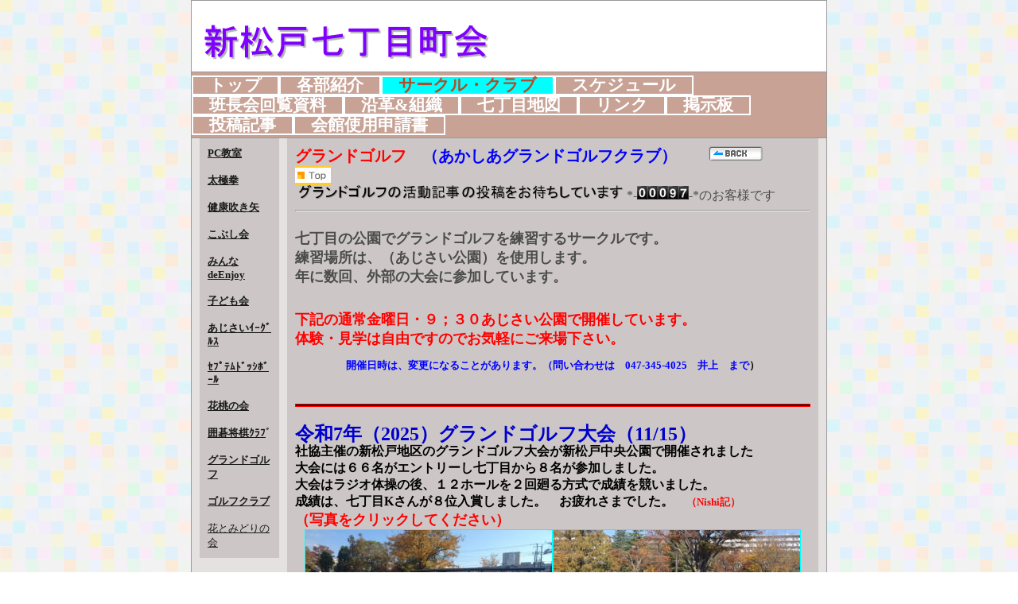

--- FILE ---
content_type: text/html
request_url: http://shinmatsudo.org/profile1033.html
body_size: 15186
content:
<!DOCTYPE HTML PUBLIC "-//W3C//DTD HTML 4.01 Transitional//EN" "http://www.w3.org/TR/html4/loose.dtd">
<html lang="ja">

<!--2025/12/21 19:59:47-->

<head>
  <meta http-equiv="Content-Type" content="text/html; charset=Shift_JIS">
  <meta http-equiv="Content-Style-Type" content="text/css">
  <meta http-equiv="Content-Script-Type" content="text/javascript">
  <meta name="GENERATOR" content="ホームページV4">
  <title>グランドゴルフ - 新松戸七丁目町会</title>
  <link rel="stylesheet" href="02_white_a1_0030.css" type="text/css" media="all">
  <link rel="stylesheet" href="imglightbox_001.css" type="text/css" media="all">
  <script type="text/javascript" src="imglightbox_001.js"></script>
  <script type="text/javascript" src="pulldownmenu.js"></script>
</head>

<body>
  <div id="page">
  <div id="title">
  <h1><span class="HPZLogo"><img src="logo_sitetitle.png" alt="新松戸七丁目町会" width="358" height="45" border="0" class="pngalpha"></span></h1></div>
  <div id="menubar"><div class="mainmenu"><ul><li class="mainmenulistitem"><span class="mainmenuitem"><span class="mainmenuitemright"><span class="mainmenuitemcenter"><a href="index.html" class="mainmenuitemlink"><span class="mainmenuitemmark">トップ</span></a></span></span></span></li><li class="mainmenulistitem"><span class="mainmenuitem"><span class="mainmenuitemright"><span class="mainmenuitemcenter"><a href="productsindex2.html" class="mainmenuitemlink"><span class="mainmenuitemmark">各部紹介</span></a></span></span></span><ul class="pulldownmenu" style="display:none;"><li class="pulldownmenuitem"><a href="productsindex2015.html" class="pulldownmenuitemlink">総務部</a></li><li class="pulldownmenuitem"><a href="productsindex2021.html" class="pulldownmenuitemlink">文化部</a></li><li class="pulldownmenuitem"><a href="productsindex2042.html" class="pulldownmenuitemlink">防犯部</a></li><li class="pulldownmenuitem"><a href="productsindex2016.html" class="pulldownmenuitemlink">事業部</a></li><li class="pulldownmenuitem"><a href="productsindex2036.html" class="pulldownmenuitemlink">福祉部</a></li><li class="pulldownmenuitem"><a href="productsindex2043.html" class="pulldownmenuitemlink">環境衛生部</a></li><li class="pulldownmenuitem"><a href="productsindex2057.html" class="pulldownmenuitemlink">防災部</a></li><li class="pulldownmenuitem"><a href="productsindex2064.html" class="pulldownmenuitemlink">会計部</a></li></ul></li><li class="mainmenulistitem"><span class="mainmenuitemcurrent"><span class="mainmenuitem"><span class="mainmenuitemright"><span class="mainmenuitemcenter"><a href="profile1.html" class="mainmenuitemlink"><span class="mainmenuitemmark">サークル・クラブ</span></a></span></span></span></span><ul class="pulldownmenu" style="display:none;"><li class="pulldownmenuitem"><a href="profile1052.html" class="pulldownmenuitemlink">あじさいイーグルス</a></li><li class="pulldownmenuitem"><a href="profile1026.html" class="pulldownmenuitemlink">ＰＣ教室</a></li><li class="pulldownmenuitem"><a href="profile1027.html" class="pulldownmenuitemlink">太極拳</a></li><li class="pulldownmenuitem"><a href="profile1025.html" class="pulldownmenuitemlink">健康吹き矢</a></li><li class="pulldownmenuitem"><a href="profile1033.html" class="pulldownmenuitemlink">グランドゴルフ</a></li><li class="pulldownmenuitem"><a href="profile1073.html" class="pulldownmenuitemlink">大人ソフト</a></li><li class="pulldownmenuitem"><a href="profile1055.html" class="pulldownmenuitemlink">セプテムドッジボール</a></li><li class="pulldownmenuitem"><a href="profile1032.html" class="pulldownmenuitemlink">みんなdeEnjoy</a></li><li class="pulldownmenuitem"><a href="profile1030.html" class="pulldownmenuitemlink">ゴルフ愛好会</a></li><li class="pulldownmenuitem"><a href="profile1034.html" class="pulldownmenuitemlink">こぶし会</a></li><li class="pulldownmenuitem"><a href="profile1028.html" class="pulldownmenuitemlink">囲碁将棋クラブ</a></li><li class="pulldownmenuitem"><a href="99_blank039.html" class="pulldownmenuitemlink">子ども会</a></li><li class="pulldownmenuitem"><a href="profile1081.html" class="pulldownmenuitemlink">坂川の花桃を愛する会</a></li><li class="pulldownmenuitem"><a href="profile1078.html" class="pulldownmenuitemlink">花とみどりの会</a></li></ul></li><li class="mainmenulistitem"><span class="mainmenuitem"><span class="mainmenuitemright"><span class="mainmenuitemcenter"><a href="history1.html" class="mainmenuitemlink"><span class="mainmenuitemmark">スケジュール</span></a></span></span></span><ul class="pulldownmenu" style="display:none;"><li class="pulldownmenuitem"><a href="profile2.html" class="pulldownmenuitemlink">2026/1</a></li><li class="pulldownmenuitem"><a href="profile2020.html" class="pulldownmenuitemlink">2026/2</a></li><li class="pulldownmenuitem"><a href="profile2035.html" class="pulldownmenuitemlink">2026/3</a></li><li class="pulldownmenuitem"><a href="profile2053.html" class="pulldownmenuitemlink">2025/4</a></li><li class="pulldownmenuitem"><a href="profile2054.html" class="pulldownmenuitemlink">2025/5</a></li><li class="pulldownmenuitem"><a href="profile2065.html" class="pulldownmenuitemlink">2025/6</a></li><li class="pulldownmenuitem"><a href="profile2069.html" class="pulldownmenuitemlink">2025/7</a></li><li class="pulldownmenuitem"><a href="profile2070.html" class="pulldownmenuitemlink">2025/8</a></li><li class="pulldownmenuitem"><a href="profile2074.html" class="pulldownmenuitemlink">2025/9</a></li><li class="pulldownmenuitem"><a href="profile2075.html" class="pulldownmenuitemlink">2025/10</a></li><li class="pulldownmenuitem"><a href="profile2076.html" class="pulldownmenuitemlink">2025/11</a></li><li class="pulldownmenuitem"><a href="profile2077.html" class="pulldownmenuitemlink">2025/12</a></li></ul></li><li class="mainmenulistitem"><span class="mainmenuitem"><span class="mainmenuitemright"><span class="mainmenuitemcenter"><a href="form1082.html" class="mainmenuitemlink"><span class="mainmenuitemmark">班長会回覧資料</span></a></span></span></span><ul class="pulldownmenu" style="display:none;"><li class="pulldownmenuitem"><a href="productsindex2114.html" class="pulldownmenuitemlink">2025.01</a></li><li class="pulldownmenuitem"><a href="productsindex2115.html" class="pulldownmenuitemlink">2025.02</a></li><li class="pulldownmenuitem"><a href="productsindex2117.html" class="pulldownmenuitemlink">2025.03</a></li><li class="pulldownmenuitem"><a href="productsindex2118.html" class="pulldownmenuitemlink">2025.04</a></li><li class="pulldownmenuitem"><a href="productsindex2088.html" class="pulldownmenuitemlink">2025.05</a></li><li class="pulldownmenuitem"><a href="productsindex2105.html" class="pulldownmenuitemlink">2025.06</a></li><li class="pulldownmenuitem"><a href="productsindex2061.html" class="pulldownmenuitemlink">2025.07</a></li><li class="pulldownmenuitem"><a href="productsindex2062.html" class="pulldownmenuitemlink">2025.08</a></li><li class="pulldownmenuitem"><a href="productsindex2079.html" class="pulldownmenuitemlink">2025.09</a></li><li class="pulldownmenuitem"><a href="productsindex2110.html" class="pulldownmenuitemlink">2025.10</a></li><li class="pulldownmenuitem"><a href="productsindex2111.html" class="pulldownmenuitemlink">2025.11</a></li><li class="pulldownmenuitem"><a href="productsindex2048.html" class="pulldownmenuitemlink">2025.12</a></li></ul></li><li class="mainmenulistitem"><span class="mainmenuitem"><span class="mainmenuitemright"><span class="mainmenuitemcenter"><a href="access1.html" class="mainmenuitemlink"><span class="mainmenuitemmark">沿革&amp;組織</span></a></span></span></span><ul class="pulldownmenu" style="display:none;"><li class="pulldownmenuitem"><a href="access1.html" class="pulldownmenuitemlink">沿革</a></li><li class="pulldownmenuitem"><a href="access1006.html" class="pulldownmenuitemlink">組織表</a></li><li class="pulldownmenuitem"><a href="access1013.html" class="pulldownmenuitemlink">班区分け地図</a></li><li class="pulldownmenuitem"><a href="access1014.html" class="pulldownmenuitemlink">七丁目地図</a></li><li class="pulldownmenuitem"><a href="link.html" class="pulldownmenuitemlink">会館建て替え進捗</a></li></ul></li><li class="mainmenulistitem"><span class="mainmenuitem"><span class="mainmenuitemright"><span class="mainmenuitemcenter"><a href="access1014.html" class="mainmenuitemlink"><span class="mainmenuitemmark">七丁目地図</span></a></span></span></span></li><li class="mainmenulistitem"><span class="mainmenuitem"><span class="mainmenuitemright"><span class="mainmenuitemcenter"><a href="link045.html" class="mainmenuitemlink"><span class="mainmenuitemmark">リンク</span></a></span></span></span></li><li class="mainmenulistitem"><span class="mainmenuitem"><span class="mainmenuitemright"><span class="mainmenuitemcenter"><a href="productsindex2106.html" class="mainmenuitemlink"><span class="mainmenuitemmark">掲示板</span></a></span></span></span><ul class="pulldownmenu" style="display:none;"><li class="pulldownmenuitem"><a href="productsindex2106.html" class="pulldownmenuitemlink">掲示板</a></li><li class="pulldownmenuitem"><a href="productsindex2080.html" class="pulldownmenuitemlink">移動交番</a></li><li class="pulldownmenuitem"><a href="productsindex2037.html" class="pulldownmenuitemlink">町連</a></li></ul></li><li class="mainmenulistitem"><span class="mainmenuitem"><span class="mainmenuitemright"><span class="mainmenuitemcenter"><a href="productsindex2109.html" class="mainmenuitemlink"><span class="mainmenuitemmark">投稿記事</span></a></span></span></span><ul class="pulldownmenu" style="display:none;"><li class="pulldownmenuitem"><a href="link068.html" class="pulldownmenuitemlink">S宅のバラ</a></li><li class="pulldownmenuitem"><a href="link067.html" class="pulldownmenuitemlink">蝉</a></li><li class="pulldownmenuitem"><a href="link047.html" class="pulldownmenuitemlink">大杉神社</a></li></ul></li><li class="mainmenulistitem"><span class="mainmenuitem"><span class="mainmenuitemright"><span class="mainmenuitemcenter"><a href="link060.html" class="mainmenuitemlink"><span class="mainmenuitemmark">会館使用申請書</span></a></span></span></span></li></ul>
</div></div>
  <div id="side1">
  <a href="profile1026.html" class="HPZPageLink"><b>PC教室</b></a><br clear="all">
  <br clear="all">
  <a href="profile1027.html" class="HPZPageLink"><b>太極拳</b></a><br clear="all">
  <br clear="all">
  <a href="profile1025.html" class="HPZPageLink"><b>健康吹き矢</b></a><br clear="all">
  <br clear="all">
  <a href="profile1034.html" class="HPZPageLink"><b>こぶし会</b></a><br clear="all">
  <br clear="all">
  <a href="profile1032.html" class="HPZPageLink"><b>みんなdeEnjoy</b></a><br clear="all">
  <br clear="all">
  <a href="99_blank039.html" class="HPZPageLink"><b>子ども会</b></a><br clear="all">
  <br clear="all">
  <a href="profile1052.html" class="HPZPageLink"><b>あじさいｲｰｸﾞﾙｽ</b></a><br clear="all">
  <br clear="all">
  <a href="profile1055.html" class="HPZPageLink"><b>ｾﾌﾟﾃﾑﾄﾞｯｼﾎﾞｰﾙ</b></a><br clear="all">
  <br clear="all">
  <a href="profile1081.html" class="HPZPageLink"><b>花桃の会</b></a><br clear="all">
  <br clear="all">
  <a href="profile1028.html" class="HPZPageLink"><b>囲碁将棋ｸﾗﾌ</b></a><b>ﾞ</b><br clear="all">
  <br clear="all">
  <a href="profile1033.html" class="HPZPageLink"><b>グランドゴルフ</b></a><br clear="all">
  <br clear="all">
  <a href="profile1030.html" class="HPZPageLink"><b>ゴルフクラブ</b></a><br clear="all">
  <br clear="all">
  <a href="profile1078.html" class="HPZPageLink">花とみどりの会</a></div>
  <div id="main_wrapper000" class="HPZAutoMarginAdjuster">
  <div id="main">
  <h2><font color="Red">グランドゴルフ　</font><font color="Blue">（あかしあグランドゴルフクラブ） &nbsp; &nbsp; &nbsp; &nbsp;</font><span class="WM_BUTTON"><a href="profile1.html" class="HPZPageLink"><img src="ro003.png" alt="" border="0"></a></span> &nbsp; &nbsp; <span class="WM_BUTTON"><a href="index.html"><img src="ro000.png" alt="" border="0"></a></span></h2>
  <font size="3">&nbsp;</font><img alt="グランドゴルフの活動記事の投稿をお待ちしています" src="logo043.png" height="18" width="409" border="0" class="pngalpha"><font size="3">&nbsp;*-</font><a href="https://wox.cc"><img src="https://7cyoume-fuki.counter.wox.cc/?mode=noscript" alt="ホームページ ブログ レンタル掲示板 - WOX" border="0"></a><font size="3">-*のお客様です</font><font size="4"><b>&nbsp;</b></font><br clear="all">
  <hr>
  <br clear="all">
  <font size="4"><b>七丁目の公園でグランドゴルフを練習するサークルです。</b></font><br clear="all">
  <font size="4"><b>練習場所は、（あじさい公園）を使用します。　</b></font><br clear="all">
  <font size="4"><b>年に数回、外部の大会に参加しています。</b></font><br clear="all">
  <br clear="all">
  <p><font face="ＭＳ Ｐゴシック" size="4" color="Red"><b>下記の通常金曜日・９；３０あじさい公園で開催しています。</b></font><br>
  <font face="ＭＳ Ｐゴシック" size="4" color="Red"><b>体験・見学は自由ですのでお気軽にご来場下さい。</b></font><font face="ＭＳ Ｐゴシック" size="3" color="Red"><b>　</b></font></p>
  <div align="center"><font color="Blue"><b>開催日時は、変更になることがあります。（問い合わせは　047-345-4025　井上　まで</b></font><font color="Black"><b>）</b></font></div><br clear="all">
  <br clear="all">
  <hr class="horizon1">
  <br clear="all">
  <h2><font size="5" color="MediumBlue">令和7年（2025）グランドゴルフ大会（11/15）</font></h2>
  <font size="3" color="Black"><b>社協主催の新松戸地区のグランドゴルフ大会が新松戸中央公園で開催されました</b></font><br clear="all">
  <font size="3" color="Black"><b>大会には６６名がエントリーし七丁目から８名が参加しました。　</b></font><br clear="all">
  <font size="3" color="Black"><b>大会はラジオ体操の後、１２ホールを２回廻る方式で成績を競いました。</b></font><br clear="all">
  <font size="3" color="Black"><b>成績は、七丁目Kさんが８位入賞しました。　お疲れさまでした。　</b></font><font size="2" color="Red"><b>（Nishi記）</b></font><br clear="all">
  <font size="4" color="Red"><b>（写真をクリックしてください）</b></font><br clear="all">
  <h2 align="center"><a href="profile1.html" class="HPZPageLink"><a href="251115_2_3_lb.jpg" rel="imglightbox[default]" title="ラジオ体操で体をほぐしました" rev="comment='';width=800;height=600;ZoomType=Preset;" class="HPZImageLightBox"><img src="251115_2_2.jpg" alt="" height="174" width="310" border="1" style="border-color:#00FFFF;"></a></a><a href="profile1.html" class="HPZPageLink"><a href="251115-1_2_lb.jpg" rel="imglightbox[default]" title="大会の様子" rev="comment='';width=800;height=600;ZoomType=Preset;" class="HPZImageLightBox"><img src="251115-1.jpg" alt="" height="174" width="310" border="1" style="border-color:#00FFFF;"></a></a></h2>
  <br clear="all">
  <div align="center"><span class="WM_BUTTON"><a href="profile1.html" class="HPZPageLink"><img src="ro003.png" alt="" border="0"></a></span> &nbsp; &nbsp; &nbsp; &nbsp; &nbsp; <span class="WM_BUTTON"><a href="index.html"><img src="ro000.png" alt="" border="0"></a></span></div><br clear="all">
  </div>
  </div>
  <div id="header">新規サイト003のヘッダー</div>
  <div id="side2"></div>
  <div id="footer">新規サイト003のフッター</div>
  <div id="HPZLPPageTail" style="clear: both;"></div></div>
</body>

</html>


--- FILE ---
content_type: text/css
request_url: http://shinmatsudo.org/02_white_a1_0030.css
body_size: 28549
content:
* body,* img,* div,* p{
 _behavior: url("cssassist.htc");
}
#footer{
 margin: 0px;
 padding: 4px 14px 3px;
 background: #c7a295 left top;
 width: auto;
 min-height: 15px;
 display: none;
 clear: both;
 font-style: normal;
 font-weight: normal;
 text-align: right;
 border-top: 1px solid #999999;
 border-bottom: none;
}
#header{
 margin: 0px;
 padding: 5px 14px 4px;
 background: #d9d9d9 left top;
 width: auto;
 min-height: 15px;
 display: none;
 clear: both;
 font-style: normal;
 font-weight: normal;
 text-align: right;
 border-top: none;
 border-bottom: 1px solid #999999;
}
#main{
 margin: 0px 10px 10px;
 padding: 10px;
 background: #ccc7c6 left top;
 width: 648px;
 min-height: 407px;
 overflow-x: hidden;
 float: none;
 font-style: normal;
 font-weight: normal;
 text-align: left;
}
#main_wrapper000{
 overflow-x: hidden;
}
#menubar{
 margin: 0px;
 padding: 4px 0px 3px;
 background: #c7a295 left top;
 width: auto;
 min-height: 15px;
 clear: both;
 font-style: normal;
 font-weight: bold;
 color: #ffffff;
 text-align: left;
 border-top: none;
 border-bottom: 1px solid #999999;
}
#menubar .button{
 margin: 0px;
 padding: 5px 15px 4px 6px;
}
#menubar a.tabs:hover{
 color: #6b78a9;
}
#page{
 margin: 0px auto;
 border: 1px solid #999999;
 background: #e6e1e1 left top;
 width: 798px;
 min-width: 798px;
 min-height: 0px;
 font-style: normal;
 font-weight: normal;
 font-size: 10pt;
 font-family: "MS UI Gothic";
 color: #4c4c4c;
 padding: 0px;
}
#side1{
 margin: 0px 0px 10px 10px;
 padding: 10px;
 background: #ccc7c6 left top;
 width: 80px;
 min-height: 407px;
 float: left;
 font-style: normal;
 font-weight: normal;
 text-align: left;
}
#side1 .list{
 text-align: left;
 font: 1em/120% "MS UI Gothic";
 margin: 3px 0px 3px 15px;
 width: 185px;
 height: 20px;
}
#side1 .list a{
 background: #ffffff;
}
#side1 .list a:hover{
 background: #efefef;
 color: #0600b3;
}
#side2{
 margin: 0px 10px 10px 0px;
 padding: 10px;
 background: #ccc7c6 left top;
 width: 170px;
 min-height: 407px;
 display: none;
 float: right;
 font-style: normal;
 font-weight: normal;
 text-align: left;
}
#title{
 margin: 0px;
 padding: 30px 16px 10px;
 background: #ffffff right top;
 width: auto;
 min-height: 49px;
 clear: both;
 font-style: normal;
 font-weight: normal;
 font-size: 18pt;
 text-align: left;
 border-top: none;
 border-bottom: 1px solid #999999;
}
.address1{
 padding: 0px 0px 0px 20px;
 background: url("a1_0030_mailbtn01.png") no-repeat left top;
 font-style: normal;
 font-weight: bold;
 font-size: 11pt;
 color: #8b4513;
 text-decoration: none;
 text-transform: none;
}
.address2{
 padding: 0px 0px 0px 20px;
 background: url("a1_0030_mailbtn02.png") no-repeat left top;
 font-style: normal;
 font-weight: bold;
 font-size: 11pt;
 color: #595900;
 text-decoration: none;
 text-transform: none;
}
.column1{
 margin: 10px 0px;
 padding: 10px;
 background: #ffffff left top;
 font-style: normal;
 font-size: 10pt;
 color: #d2691e;
 text-decoration: none;
 text-transform: none;
 border: 2px solid #d2691e;
}
.column2{
 margin: 10px 0px;
 padding: 10px;
 background: #ffffff left top;
 font-style: normal;
 font-size: 10pt;
 color: #c71585;
 text-decoration: none;
 text-transform: none;
 border: 2px solid #c71585;
}
.date1{
 font-style: normal;
 font-weight: bold;
 font-size: 8pt;
 color: #cd5c5c;
 text-decoration: none;
 text-transform: none;
}
.date2{
 font-style: normal;
 font-weight: bold;
 font-size: 8pt;
 color: #ffffff;
 text-decoration: none;
 text-transform: none;
}
.hide{
 display: none;
}
.horzmenu2{
 margin: 0px;
 padding: 0px;
 overflow: auto;
 color: #ffffff;
}
.horzmenu2 .mainmenuitem{
 float: left;
 display: inline;
 border-right: 1px solid #ffffff;
 border-left: none;
}
.horzmenu2 .mainmenuitem .mainmenuitemcenter{
 float: left;
}
.horzmenu2 .mainmenuitem .mainmenuitemright{
 float: left;
}
.horzmenu2 .mainmenuitemcenter{
 display: inline;
}
.horzmenu2 .mainmenuitemcurrent .mainmenuitemlink{
 color: #b34b27;
}
.horzmenu2 .mainmenuitemcurrent .mainmenuitemlink:link{
 color: #b34b27;
}
.horzmenu2 .mainmenuitemcurrent .mainmenuitemlink:visited{
 color: #b34b27;
}
.horzmenu2 .mainmenuitemlink{
 float: left;
 text-decoration: none;
 margin: 0px;
 white-space: pre;
 text-align: left;
 font-style: normal;
 font-weight: bold;
 padding: 0px 20px;
}
.horzmenu2 .mainmenuitemright{
 display: inline;
}
.horzmenu2 :link{
 color: #ffffff;
}
.horzmenu2 :visited{
 color: #ffffff;
}
.horzmenu2 :hover{
 color: #b34b27;
}
.horzmenu2 li{
 float: left;
 display: inline;
 padding: 0px;
}
.horzmenu2 ul{
 float: left;
 list-style: none;
 margin: 0px;
 padding: 0px;
}
.horzmenu2 ul.pulldownmenu{
 display: none;
 list-style: none;
 position: absolute;
 margin: 0px;
 padding: 0px;
 text-decoration: none;
 background-color: #c7a295;
 line-height: 1em;
 border: 1px solid #dcdcdc;
}
.horzmenu2 ul.pulldownmenu a{
 text-decoration: none;
}
.horzmenu2 ul.pulldownmenu li{
 margin: 0px;
 padding: 5px;
 clear: both;
 white-space: pre;
 position: relative;
 border-top: none;
 border-bottom: 1px solid #ffffff;
}
.horzmenu3 .mainmenuitem,.horzmenu4 .mainmenuitem,.horzmenu5 .mainmenuitem,.horzmenu6 .mainmenuitem,.horzmenu8 .mainmenuitem{
 float: left;
 display: inline;
 border-right: 1px solid #ffffff;
 border-left: none;
}
.horzmenu3 .mainmenuitemcenter,.horzmenu4 .mainmenuitemcenter,.horzmenu5 .mainmenuitemcenter,.horzmenu6 .mainmenuitemcenter,.horzmenu8 .mainmenuitemcenter{
 float: left;
 display: inline;
}
.horzmenu3 .mainmenuitemcurrent .mainmenuitemlink{
 color: #b34b27;
}
.horzmenu3 .mainmenuitemcurrent .mainmenuitemlink:link{
 color: #b34b27;
}
.horzmenu3 .mainmenuitemcurrent .mainmenuitemlink:visited{
 color: #b34b27;
}
.horzmenu3 .mainmenuitemlink,.horzmenu4 .mainmenuitemlink,.horzmenu5 .mainmenuitemlink,.horzmenu6 .mainmenuitemlink,.horzmenu8 .mainmenuitemlink{
 float: left;
 text-decoration: none;
 margin: 0px;
 white-space: pre;
 text-align: left;
 font-style: normal;
 font-weight: bold;
 color: #ffffff;
 padding: 0px 20px;
}
.horzmenu3 .mainmenuitemlink:hover,.horzmenu4 .mainmenuitemlink:hover,.horzmenu5 .mainmenuitemlink:hover,.horzmenu6 .mainmenuitemlink:hover,.horzmenu8 .mainmenuitemlink:hover{
 color: #b34b27;
}
.horzmenu3 .mainmenuitemright,.horzmenu4 .mainmenuitemright,.horzmenu5 .mainmenuitemright,.horzmenu6 .mainmenuitemright,.horzmenu8 .mainmenuitemright{
 float: left;
 display: inline;
}
.horzmenu3 :link,.horzmenu4 :link,.horzmenu5 :link,.horzmenu6 :link,.horzmenu8 :link{
 color: #ffffff;
}
.horzmenu3 :visited,.horzmenu4 :visited,.horzmenu5 :visited,.horzmenu6 :visited,.horzmenu8 :visited{
 color: #ffffff;
}
.horzmenu3 :hover,.horzmenu4 :hover,.horzmenu5 :hover,.horzmenu6 :hover,.horzmenu8 :hover{
 color: #b34b27;
}
.horzmenu3 li,.horzmenu4 li,.horzmenu5 li,.horzmenu6 li,.horzmenu8 li{
 float: left;
 display: inline;
 padding: 0px;
}
.horzmenu3 ul,.horzmenu4 ul,.horzmenu5 ul,.horzmenu6 ul,.horzmenu8 ul{
 float: left;
 list-style: none;
 margin: 0px;
 padding: 0px;
}
.horzmenu3 ul.pulldownmenu a,.horzmenu4 ul.pulldownmenu a,.horzmenu5 ul.pulldownmenu a,.horzmenu6 ul.pulldownmenu a,.horzmenu8 ul.pulldownmenu a{
 text-decoration: none;
}
.horzmenu3 ul.pulldownmenu li,.horzmenu4 ul.pulldownmenu li,.horzmenu5 ul.pulldownmenu li,.horzmenu6 ul.pulldownmenu li,.horzmenu8 ul.pulldownmenu li{
 margin: 0px;
 padding: 5px;
 clear: both;
 white-space: pre;
 border-top: none;
 border-right: 1px;
 border-bottom: 1px solid #ffffff;
 border-left: 1px;
}
.horzmenu3 ul.pulldownmenu,.horzmenu4 ul.pulldownmenu,.horzmenu5 ul.pulldownmenu,.horzmenu6 ul.pulldownmenu,.horzmenu8 ul.pulldownmenu{
 display: none;
 list-style: none;
 position: absolute;
 margin: 0px;
 padding: 0px;
 text-decoration: none;
 background-color: #c7a295;
 border: 1px solid #dcdcdc;
}
.horzmenu3,.horzmenu4,.horzmenu5,.horzmenu6,.horzmenu8{
 margin: 0px;
 padding: 0px;
 overflow: auto;
 color: #ffffff;
}
.horzmenu4 .mainmenuitemcurrent .mainmenuitemlink{
 color: #b34b27;
}
.horzmenu4 .mainmenuitemcurrent .mainmenuitemlink:link{
 color: #b34b27;
}
.horzmenu4 .mainmenuitemcurrent .mainmenuitemlink:visited{
 color: #b34b27;
}
.horzmenu5 .mainmenuitemcurrent .mainmenuitemlink{
 color: #b34b27;
}
.horzmenu5 .mainmenuitemcurrent .mainmenuitemlink:link{
 color: #b34b27;
}
.horzmenu5 .mainmenuitemcurrent .mainmenuitemlink:visited{
 color: #b34b27;
}
.horzmenu6 .mainmenuitemcurrent .mainmenuitemlink{
 color: #b34b27;
}
.horzmenu6 .mainmenuitemcurrent .mainmenuitemlink:link{
 color: #b34b27;
}
.horzmenu6 .mainmenuitemcurrent .mainmenuitemlink:visited{
 color: #b34b27;
}
.horzmenu7{
 margin: 0px;
 padding: 0px;
 overflow: auto;
 color: #ffffff;
}
.horzmenu7 .mainmenuitem{
 float: left;
 display: inline;
 border-right: 1px solid #ffffff;
 border-left: none;
}
.horzmenu7 .mainmenuitem .mainmenuitemcenter{
 float: left;
}
.horzmenu7 .mainmenuitem .mainmenuitemright{
 float: left;
}
.horzmenu7 .mainmenuitemcenter{
 display: inline;
}
.horzmenu7 .mainmenuitemcurrent .mainmenuitemlink{
 color: #b34b27;
}
.horzmenu7 .mainmenuitemcurrent .mainmenuitemlink:link{
 color: #b34b27;
}
.horzmenu7 .mainmenuitemcurrent .mainmenuitemlink:visited{
 color: #b34b27;
}
.horzmenu7 .mainmenuitemlink{
 float: left;
 text-decoration: none;
 margin: 0px;
 white-space: pre;
 text-align: left;
 font-style: normal;
 font-weight: bold;
 padding: 0px 20px;
}
.horzmenu7 .mainmenuitemright{
 display: inline;
}
.horzmenu7 :link{
 color: #ffffff;
}
.horzmenu7 :visited{
 color: #ffffff;
}
.horzmenu7 :hover{
 color: #b34b27;
}
.horzmenu7 li{
 float: left;
 display: inline;
 padding: 0px;
}
.horzmenu7 ul{
 float: left;
 list-style: none;
 margin: 0px;
 padding: 0px;
}
.horzmenu7 ul.pulldownmenu{
 display: none;
 list-style: none;
 position: absolute;
 margin: 0px;
 padding: 0px;
 text-decoration: none;
 background-color: #c7a295;
 line-height: 1em;
 border: 1px solid #dcdcdc;
}
.horzmenu7 ul.pulldownmenu a{
 text-decoration: none;
}
.horzmenu7 ul.pulldownmenu li{
 margin: 0px;
 padding: 5px;
 clear: both;
 white-space: pre;
 position: relative;
 border-top: none;
 border-bottom: 1px solid #ffffff;
}
.horzmenu8 .mainmenuitemcurrent .mainmenuitemlink{
 color: #b34b27;
}
.horzmenu8 .mainmenuitemcurrent .mainmenuitemlink:link{
 color: #b34b27;
}
.horzmenu8 .mainmenuitemcurrent .mainmenuitemlink:visited{
 color: #b34b27;
}
.horzmenu9{
 margin: 0px;
 padding: 0px;
 overflow: auto;
 color: #ffffff;
}
.horzmenu9 .mainmenuitem{
 float: left;
 display: inline;
 border-right: 1px solid #ffffff;
 border-left: none;
}
.horzmenu9 .mainmenuitem .mainmenuitemcenter{
 float: left;
}
.horzmenu9 .mainmenuitem .mainmenuitemright{
 float: left;
}
.horzmenu9 .mainmenuitemcenter{
 display: inline;
}
.horzmenu9 .mainmenuitemcurrent .mainmenuitemlink{
 color: #b34b27;
}
.horzmenu9 .mainmenuitemcurrent .mainmenuitemlink:link{
 color: #b34b27;
}
.horzmenu9 .mainmenuitemcurrent .mainmenuitemlink:visited{
 color: #b34b27;
}
.horzmenu9 .mainmenuitemlink{
 float: left;
 text-decoration: none;
 margin: 0px;
 white-space: pre;
 text-align: left;
 font-style: normal;
 font-weight: bold;
 padding: 0px 20px;
}
.horzmenu9 .mainmenuitemright{
 display: inline;
}
.horzmenu9 :link{
 color: #ffffff;
}
.horzmenu9 :visited{
 color: #ffffff;
}
.horzmenu9 :hover{
 color: #b34b27;
}
.horzmenu9 li{
 float: left;
 display: inline;
 padding: 0px;
}
.horzmenu9 ul{
 float: left;
 list-style: none;
 margin: 0px;
 padding: 0px;
}
.horzmenu9 ul.pulldownmenu{
 display: none;
 list-style: none;
 position: absolute;
 margin: 0px;
 padding: 0px;
 text-decoration: none;
 background-color: #c7a295;
 line-height: 1em;
 border: 1px solid #dcdcdc;
}
.horzmenu9 ul.pulldownmenu a{
 text-decoration: none;
}
.horzmenu9 ul.pulldownmenu li{
 margin: 0px;
 padding: 5px;
 clear: both;
 white-space: pre;
 position: relative;
 border-top: none;
 border-bottom: 1px solid #ffffff;
}
.HPZAutoMarginAdjuster{
 overflow-x: hidden;
}
.hpzlarge1{
 font-style: normal;
 font-weight: bold;
 font-size: 18pt;
 color: #b34b27;
 text-decoration: none;
 text-transform: none;
}
.hpzmidium1{
 font-style: normal;
 font-weight: bold;
 font-size: 15pt;
 color: #b34b27;
 text-decoration: none;
 text-transform: none;
}
.hpzsmall1{
 font-style: normal;
 font-weight: bold;
 font-size: 12pt;
 color: #b34b27;
 text-decoration: none;
 text-transform: none;
}
.line1{
 margin: 5px 0px;
 padding: 5px 10px;
 background: #ffffff left top;
 font-style: normal;
 font-weight: bold;
 font-size: 11pt;
 color: #dc143c;
 text-decoration: none;
 text-transform: none;
 border-top: 2px solid #dc143c;
 border-bottom: 2px solid #dc143c;
}
.line2{
 margin: 5px 0px;
 padding: 5px 10px;
 background: #ffffff left top;
 font-style: normal;
 font-weight: bold;
 font-size: 11pt;
 color: #a19843;
 text-decoration: none;
 text-transform: none;
 border-top: 2px solid #a19843;
 border-bottom: 2px solid #a19843;
}
.link1{
 padding: 0px 0px 0px 20px;
 background: url("a1_0030_linkbtn01.png") no-repeat left top;
 font-style: normal;
 font-weight: bold;
 font-size: 11pt;
 color: #b34b27;
 text-decoration: none;
 text-transform: none;
}
.link2{
 padding: 0px 0px 0px 20px;
 background: url("a1_0030_linkbtn02.png") no-repeat left top;
 font-style: normal;
 font-weight: bold;
 font-size: 11pt;
 color: #8b008b;
 text-decoration: none;
 text-transform: none;
}
.mainmenu{
 margin: 0px;
 padding: 0px;
 overflow: auto;
 color: #ffffff;
}
.mainmenu .mainmenuitem{
 float: left;
 display: inline;
 border: 2px solid;
}
.mainmenu .mainmenuitem .mainmenuitemcenter{
 float: left;
}
.mainmenu .mainmenuitem .mainmenuitemright{
 float: left;
}
.mainmenu .mainmenuitem:hover .mainmenuitemcenter,.mainmenu .mainmenuitemcurrent .mainmenuitemcenter{
 background: #00ffff;
}
.mainmenu .mainmenuitem:hover .mainmenuitemright,.mainmenu .mainmenuitemcurrent .mainmenuitemright{
 background: #00ffff;
}
.mainmenu .mainmenuitem:hover,.mainmenu .mainmenuitemcurrent .mainmenuitem{
 background: #00ffff;
}
.mainmenu .mainmenuitemcenter{
 display: inline;
}
.mainmenu .mainmenuitemcurrent .mainmenuitem{
 background: #00ffff;
}
.mainmenu .mainmenuitemcurrent .mainmenuitemcenter{
 background: #00ffff;
}
.mainmenu .mainmenuitemcurrent .mainmenuitemlink{
 color: #b34b27;
}
.mainmenu .mainmenuitemcurrent .mainmenuitemlink:link{
 color: #b34b27;
}
.mainmenu .mainmenuitemcurrent .mainmenuitemlink:visited{
 color: #b34b27;
}
.mainmenu .mainmenuitemcurrent .mainmenuitemright{
 background: #00ffff;
}
.mainmenu .mainmenuitemlink{
 float: left;
 text-decoration: none;
 margin: 0px;
 white-space: pre;
 text-align: left;
 font-style: normal;
 font-weight: bold;
 font-size: 16pt;
 line-height: 1em;
 padding: 0px 20px;
}
.mainmenu .mainmenuitemright{
 display: inline;
}
.mainmenu :link{
 color: #ffffff;
}
.mainmenu :visited{
 color: #ffffff;
}
.mainmenu :hover{
 color: #b34b27;
}
.mainmenu li{
 float: left;
 display: inline;
 padding: 0px;
}
.mainmenu ul{
 float: left;
 list-style: none;
 margin: 0px;
 padding: 0px;
}
.mainmenu ul.pulldownmenu{
 display: none;
 list-style: none;
 position: absolute;
 margin: 0px;
 padding: 0px;
 text-decoration: none;
 background-color: #c7a295;
 line-height: 1em;
 font-size: 15pt;
 border: 1px solid #dcdcdc;
}
.mainmenu ul.pulldownmenu a{
 text-decoration: none;
}
.mainmenu ul.pulldownmenu li{
 margin: 0px;
 padding: 5px;
 clear: both;
 white-space: pre;
 position: relative;
 border-top: none;
 border-bottom: 1px solid #ffffff;
}
.submenu{
 overflow: hidden;
 margin: 0px;
 padding: 0px;
}
.submenu .submenuitem{
 float: left;
}
.submenu .submenuitem .submenuitemcenter{
 float: left;
 display: inline;
}
.submenu .submenuitem .submenuitemlink{
 padding: 0px 0px 5px;
}
.submenu .submenuitem .submenuitemright{
 float: left;
 display: inline;
}
.submenu .submenuitem:hover .submenuitemcenter,.submenu .submenuitemcurrent .submenuitem .submenuitemcenter{
 display: inline;
}
.submenu .submenuitem:hover .submenuitemright,.submenu .submenuitemcurrent .submenuitem .submenuitemright{
 display: inline;
}
.submenu .submenuitemcurrent .submenuitem .submenuitemcenter{
 display: inline;
}
.submenu .submenuitemcurrent .submenuitem .submenuitemlink{
 color: #b34b27;
}
.submenu .submenuitemcurrent .submenuitem .submenuitemlink:link{
 color: #b34b27;
}
.submenu .submenuitemcurrent .submenuitem .submenuitemlink:visited{
 color: #b34b27;
}
.submenu .submenuitemcurrent .submenuitem .submenuitemright{
 display: inline;
}
.submenu .submenuitemlink{
 float: left;
 text-decoration: none;
 margin: 0px;
 text-align: left;
 font-style: normal;
 font-weight: bold;
 color: #1a1a1a;
}
.submenu .submenuitemlink:link{
 color: #1a1a1a;
}
.submenu .submenuitemlink:visited{
 color: #1a1a1a;
}
.submenu .submenuitemlink:hover{
 color: #b34b27;
}
.submenu li{
 clear: both;
 margin: 0px;
}
.submenu ul{
 float: left;
 list-style: none;
 margin: 0px;
 padding: 0px;
}
.vertmenu2 .submenuitem .submenuitemcenter,.vertmenu3 .submenuitem .submenuitemcenter,.vertmenu4 .submenuitem .submenuitemcenter,.vertmenu5 .submenuitem .submenuitemcenter,.vertmenu6 .submenuitem .submenuitemcenter,.vertmenu7 .submenuitem .submenuitemcenter,.vertmenu8 .submenuitem .submenuitemcenter,.vertmenu9 .submenuitem .submenuitemcenter{
 float: left;
 display: inline;
}
.vertmenu2 .submenuitem .submenuitemright,.vertmenu3 .submenuitem .submenuitemright,.vertmenu4 .submenuitem .submenuitemright,.vertmenu5 .submenuitem .submenuitemright,.vertmenu6 .submenuitem .submenuitemright,.vertmenu7 .submenuitem .submenuitemright,.vertmenu8 .submenuitem .submenuitemright,.vertmenu9 .submenuitem .submenuitemright{
 float: left;
 display: inline;
}
.vertmenu2 .submenuitem,.vertmenu3 .submenuitem,.vertmenu4 .submenuitem,.vertmenu5 .submenuitem,.vertmenu6 .submenuitem,.vertmenu7 .submenuitem,.vertmenu8 .submenuitem,.vertmenu9 .submenuitem{
 float: left;
}
.vertmenu2 .submenuitem:hover .submenuitemcenter,.vertmenu3 .submenuitem:hover .submenuitemcenter,.vertmenu4 .submenuitem:hover .submenuitemcenter,.vertmenu5 .submenuitem:hover .submenuitemcenter,.vertmenu6 .submenuitem:hover .submenuitemcenter,.vertmenu7 .submenuitem:hover .submenuitemcenter,.vertmenu8 .submenuitem:hover .submenuitemcenter,.vertmenu9 .submenuitem:hover .submenuitemcenter,.vertmenu2 .submenuitemcurrent .submenuitem .submenuitemcenter,.vertmenu3 .submenuitemcurrent .submenuitem .submenuitemcenter,.vertmenu4 .submenuitemcurrent .submenuitem .submenuitemcenter,.vertmenu5 .submenuitemcurrent .submenuitem .submenuitemcenter,.vertmenu6 .submenuitemcurrent .submenuitem .submenuitemcenter,.vertmenu7 .submenuitemcurrent .submenuitem .submenuitemcenter,.vertmenu8 .submenuitemcurrent .submenuitem .submenuitemcenter,.vertmenu9 .submenuitemcurrent .submenuitem .submenuitemcenter{
 display: inline;
}
.vertmenu2 .submenuitem:hover .submenuitemright,.vertmenu3 .submenuitem:hover .submenuitemright,.vertmenu4 .submenuitem:hover .submenuitemright,.vertmenu5 .submenuitem:hover .submenuitemright,.vertmenu6 .submenuitem:hover .submenuitemright,.vertmenu7 .submenuitem:hover .submenuitemright,.vertmenu8 .submenuitem:hover .submenuitemright,.vertmenu9 .submenuitem:hover .submenuitemright,.vertmenu2 .submenuitemcurrent .submenuitem .submenuitemright,.vertmenu3 .submenuitemcurrent .submenuitem .submenuitemright,.vertmenu4 .submenuitemcurrent .submenuitem .submenuitemright,.vertmenu5 .submenuitemcurrent .submenuitem .submenuitemright,.vertmenu6 .submenuitemcurrent .submenuitem .submenuitemright,.vertmenu7 .submenuitemcurrent .submenuitem .submenuitemright,.vertmenu8 .submenuitemcurrent .submenuitem .submenuitemright,.vertmenu9 .submenuitemcurrent .submenuitem .submenuitemright{
 display: inline;
}
.vertmenu2 .submenuitemcurrent .submenuitem .submenuitemlink{
 color: #b34b27;
}
.vertmenu2 .submenuitemcurrent .submenuitem .submenuitemlink:link{
 color: #b34b27;
}
.vertmenu2 .submenuitemcurrent .submenuitem .submenuitemlink:visited{
 color: #b34b27;
}
.vertmenu2 .submenuitemlink,.vertmenu3 .submenuitemlink,.vertmenu4 .submenuitemlink,.vertmenu5 .submenuitemlink,.vertmenu6 .submenuitemlink,.vertmenu7 .submenuitemlink,.vertmenu8 .submenuitemlink,.vertmenu9 .submenuitemlink{
 float: left;
 text-decoration: none;
 margin: 0px;
 text-align: left;
 font-style: normal;
 font-weight: bold;
 color: #1a1a1a;
 padding: 0px 0px 5px;
}
.vertmenu2 .submenuitemlink:link,.vertmenu3 .submenuitemlink:link,.vertmenu4 .submenuitemlink:link,.vertmenu5 .submenuitemlink:link,.vertmenu6 .submenuitemlink:link,.vertmenu7 .submenuitemlink:link,.vertmenu8 .submenuitemlink:link,.vertmenu9 .submenuitemlink:link{
 color: #1a1a1a;
}
.vertmenu2 .submenuitemlink:visited,.vertmenu3 .submenuitemlink:visited,.vertmenu4 .submenuitemlink:visited,.vertmenu5 .submenuitemlink:visited,.vertmenu6 .submenuitemlink:visited,.vertmenu7 .submenuitemlink:visited,.vertmenu8 .submenuitemlink:visited,.vertmenu9 .submenuitemlink:visited{
 color: #1a1a1a;
}
.vertmenu2 .submenuitemlink:hover,.vertmenu3 .submenuitemlink:hover,.vertmenu4 .submenuitemlink:hover,.vertmenu5 .submenuitemlink:hover,.vertmenu6 .submenuitemlink:hover,.vertmenu7 .submenuitemlink:hover,.vertmenu8 .submenuitemlink:hover,.vertmenu9 .submenuitemlink:hover{
 color: #b34b27;
}
.vertmenu2 li,.vertmenu3 li,.vertmenu4 li,.vertmenu5 li,.vertmenu6 li,.vertmenu7 li,.vertmenu8 li,.vertmenu9 li{
 clear: both;
 margin: 0px;
}
.vertmenu2 ul,.vertmenu3 ul,.vertmenu4 ul,.vertmenu5 ul,.vertmenu6 ul,.vertmenu7 ul,.vertmenu8 ul,.vertmenu9 ul{
 float: left;
 list-style: none;
 margin: 0px;
 padding: 0px;
}
.vertmenu2,.vertmenu3,.vertmenu4,.vertmenu5,.vertmenu6,.vertmenu7,.vertmenu8,.vertmenu9{
 overflow: hidden;
 margin: 0px;
 padding: 0px;
}
.vertmenu3 .submenuitemcurrent .submenuitem .submenuitemlink{
 color: #b34b27;
}
.vertmenu3 .submenuitemcurrent .submenuitem .submenuitemlink:link{
 color: #b34b27;
}
.vertmenu3 .submenuitemcurrent .submenuitem .submenuitemlink:visited{
 color: #b34b27;
}
.vertmenu4 .submenuitemcurrent .submenuitem .submenuitemlink{
 color: #b34b27;
}
.vertmenu4 .submenuitemcurrent .submenuitem .submenuitemlink:link{
 color: #b34b27;
}
.vertmenu4 .submenuitemcurrent .submenuitem .submenuitemlink:visited{
 color: #b34b27;
}
.vertmenu5 .submenuitemcurrent .submenuitem .submenuitemlink{
 color: #b34b27;
}
.vertmenu5 .submenuitemcurrent .submenuitem .submenuitemlink:link{
 color: #b34b27;
}
.vertmenu5 .submenuitemcurrent .submenuitem .submenuitemlink:visited{
 color: #b34b27;
}
.vertmenu6 .submenuitemcurrent .submenuitem .submenuitemlink{
 color: #b34b27;
}
.vertmenu6 .submenuitemcurrent .submenuitem .submenuitemlink:link{
 color: #b34b27;
}
.vertmenu6 .submenuitemcurrent .submenuitem .submenuitemlink:visited{
 color: #b34b27;
}
.vertmenu7 .submenuitemcurrent .submenuitem .submenuitemlink{
 color: #b34b27;
}
.vertmenu7 .submenuitemcurrent .submenuitem .submenuitemlink:link{
 color: #b34b27;
}
.vertmenu7 .submenuitemcurrent .submenuitem .submenuitemlink:visited{
 color: #b34b27;
}
.vertmenu8 .submenuitemcurrent .submenuitem .submenuitemlink{
 color: #b34b27;
}
.vertmenu8 .submenuitemcurrent .submenuitem .submenuitemlink:link{
 color: #b34b27;
}
.vertmenu8 .submenuitemcurrent .submenuitem .submenuitemlink:visited{
 color: #b34b27;
}
.vertmenu9 .submenuitemcurrent .submenuitem .submenuitemlink{
 color: #b34b27;
}
.vertmenu9 .submenuitemcurrent .submenuitem .submenuitemlink:link{
 color: #b34b27;
}
.vertmenu9 .submenuitemcurrent .submenuitem .submenuitemlink:visited{
 color: #b34b27;
}
a{
 color: #1a1a1a;
}
a:visited{
 color: #696969;
}
a:hover{
 color: #b34b27;
}
body{
 margin: 0px;
 background: #ffffff url("a1_0030_back01.png") repeat left top;
 -webkit-text-size-adjust: none;
}
h1{
 margin: 0px;
 font-weight: bold;
 font-size: 20pt;
 text-decoration: none;
 text-transform: none;
 line-height: 120%;
}
h2{
 margin: 0px;
 font-weight: bold;
 font-size: 15pt;
 text-decoration: none;
 text-transform: none;
 line-height: 120%;
}
h3{
 margin: 0px;
 font-style: italic;
 font-size: 11.7pt;
 text-decoration: none;
 text-transform: none;
 line-height: 120%;
}
h4{
 margin: 0px;
 font-weight: bold;
 font-size: 10pt;
 text-decoration: none;
 text-transform: none;
 line-height: 120%;
}
h5{
 margin: 0px;
 font-style: italic;
 font-size: 8.3pt;
 text-decoration: none;
 text-transform: none;
 line-height: 117%;
}
h6{
 margin: 0px;
 font-weight: bold;
 font-size: 6.7pt;
 text-decoration: none;
 text-transform: none;
 line-height: 120%;
}
hr.horizon1{
 padding: 0px;
 height: 2px;
 color: #000000;
 background-color: #000000;
 border: 1px solid #ff0000;
}
hr.horizon2{
 padding: 0px;
 height: 4px;
 color: #ff0000;
 background-color: #ff0000;
 border: 2px solid #ff0000;
}
hr.horizon3{
 padding: 0px;
 height: 2px;
 border: 1px dashed #4c4c4c;
}
hr.horizon4{
 padding: 0px;
 height: 2px;
 border: 1px dashed #ffffff;
}
table.table1{
 border-collapse: collapse;
 table-layout: auto;
 border-top: 1px solid #696969;
 border-right: none;
 border-bottom: none;
 border-left: 1px solid #696969;
}
table.table1 td{
 background: #b3b3b3 left top;
 border-top: none;
 border-right: 1px solid #696969;
 border-bottom: 1px solid #696969;
 border-left: none;
}
table.table1 th{
 background: #ffffff left top;
 border-top: none;
 border-right: 1px solid #696969;
 border-bottom: 1px solid #696969;
 border-left: none;
}
table.table10{
 table-layout: auto;
 border-collapse: separate;
}
table.table10 td{
 background: #ba968f left top;
}
table.table10 th{
 background: #d49487 left top;
}
table.table2{
 border-collapse: collapse;
 table-layout: auto;
 border-top: 1px solid #bc8f8f;
 border-right: none;
 border-bottom: none;
 border-left: 1px solid #bc8f8f;
}
table.table2 td{
 background: #ffe9e6 left top;
 border-top: none;
 border-right: 1px solid #bc8f8f;
 border-bottom: 1px solid #bc8f8f;
 border-left: none;
}
table.table2 th{
 background: #ffffff left top;
 border-top: none;
 border-right: 1px solid #bc8f8f;
 border-bottom: 1px solid #bc8f8f;
 border-left: none;
}
table.table3{
 border-collapse: collapse;
 table-layout: auto;
 border-top: 1px solid #696969;
 border-right: none;
 border-bottom: none;
 border-left: 1px solid #696969;
}
table.table3 td{
 background: #ffffff left top;
 border-top: none;
 border-right: 1px solid #696969;
 border-bottom: 1px solid #696969;
 border-left: none;
}
table.table3 th{
 background: #b3b3b3 left top;
 border-top: none;
 border-right: 1px solid #696969;
 border-bottom: 1px solid #696969;
 border-left: none;
}
table.table4{
 table-layout: auto;
 border-collapse: collapse;
 border-top: 1px solid #bc8f8f;
 border-right: none;
 border-bottom: none;
 border-left: 1px solid #bc8f8f;
}
table.table4 td{
 background: #ffffff left top;
 border-top: none;
 border-right: 1px solid #bc8f8f;
 border-bottom: 1px solid #bc8f8f;
 border-left: none;
}
table.table4 th{
 background: #ffe9e6 left top;
 border-top: none;
 border-right: 1px solid #bc8f8f;
 border-bottom: 1px solid #bc8f8f;
 border-left: none;
}
table.table5{
 table-layout: auto;
 border-collapse: collapse;
 border: 2px solid #4c4c4c;
}
table.table5 td{
 background: #ffe6cc left top;
 border-top: none;
 border-right: 1px solid #4c4c4c;
 border-bottom: 1px solid #4c4c4c;
 border-left: none;
}
table.table5 th{
 background: #ffffff left top;
 border-top: none;
 border-right: 1px solid #4c4c4c;
 border-bottom: 1px solid #4c4c4c;
 border-left: none;
}
table.table6{
 border-collapse: collapse;
 table-layout: auto;
 border: 2px solid #4c4c4c;
}
table.table6 td{
 background: #f0ecce left top;
 border-top: none;
 border-right: 1px solid #4c4c4c;
 border-bottom: 1px solid #4c4c4c;
 border-left: none;
}
table.table6 th{
 background: #ffffff left top;
 border-top: none;
 border-right: 1px solid #4c4c4c;
 border-bottom: 1px solid #4c4c4c;
 border-left: none;
}
table.table7{
 border-collapse: collapse;
 table-layout: auto;
 border: 2px solid #4c4c4c;
}
table.table7 td{
 background: #fff7f2 left top;
 border-top: none;
 border-right: 1px solid #4c4c4c;
 border-bottom: 1px solid #4c4c4c;
 border-left: none;
}
table.table7 th{
 background: #ffe6cc left top;
 border-top: none;
 border-right: 1px solid #4c4c4c;
 border-bottom: 1px solid #4c4c4c;
 border-left: none;
}
table.table8{
 border-collapse: collapse;
 table-layout: auto;
 border: 2px solid #4c4c4c;
}
table.table8 td{
 background: #ffffff left top;
 border-top: none;
 border-right: 1px solid #4c4c4c;
 border-bottom: 1px solid #4c4c4c;
 border-left: none;
}
table.table8 th{
 background: #f0ecce left top;
 border-top: none;
 border-right: 1px solid #4c4c4c;
 border-bottom: 1px solid #4c4c4c;
 border-left: none;
}
table.table9{
 table-layout: auto;
 border-collapse: separate;
}
table.table9 td{
 background: #ffe0cc left top;
}
table.table9 th{
 background: #fff7f2 left top;
}

--- FILE ---
content_type: text/css
request_url: http://shinmatsudo.org/imglightbox_001.css
body_size: 7340
content:
/*
** 画像ライトボックス
*/

/***** パラメーター **********************************************************/
/*--- ボックスの背景色 ---*/
#imglightbox_contents_area,.imglightbox_corner_round_cap div{
	background-color: #FFFFFF;
}
/*--- 画像横の前へ画像 通常時 ---*/
#imglightbox_prevlink{
	background: url("imglightbox_001_prev.gif") no-repeat left 50%;
}
/*--- 画像横の前へ画像 ホバー時 ---*/
#imglightbox_prevlink:hover{
	background: url("imglightbox_001_prev.gif") no-repeat left 50%;
}
/*--- 画像横の次へ画像 通常時 ---*/
#imglightbox_nextlink{
	background: url("imglightbox_001_next.gif") no-repeat right 50%;
}
/*--- 画像横の次へ画像 ホバー時 ---*/
#imglightbox_nextlink:hover{
	background: url("imglightbox_001_next.gif") no-repeat right 50%;
}
/*--- 読み込み中画像 ---*/
#imglightbox_loading{
	background: url("imglightbox_001_loading.gif") no-repeat center center;
}
/*--- 前へ画像 ---*/
#imglightbox_footer_prev{
	background: url("imglightbox_001_prev.gif") no-repeat center center;
	width:	60px;	/* 画像の横 */
	height:	20px;	/* 画像の高さ */
	float:	right;	/* 左右の位置(left or right) */
}
/*--- 再生画像 ---*/
#imglightbox_footer_play{
	background: url("imglightbox_001_play.gif") no-repeat center center;
	width:	60px;	/* 画像の横 */
	height:	20px;	/* 画像の高さ */
	float:	right;	/* 左右の位置(left or right) */
}
/*--- 停止画像 ---*/
#imglightbox_footer_stop{
	background: url("imglightbox_001_stop.gif") no-repeat center center;
	width:	60px;	/* 画像の横 */
	height:	20px;	/* 画像の高さ */
	float:	right;	/* 左右の位置(left or right) */
}
/*--- 次へ画像 ---*/
#imglightbox_footer_next{
	background: url("imglightbox_001_next.gif") no-repeat center center;
	width:	60px;	/* 画像の横 */
	height:	20px;	/* 画像の高さ */
	float:	right;	/* 左右の位置(left or right) */
}
/*--- 閉じる画像(必ず画像サイズをwidth,heightに指定してください) ---*/
#imglightbox_header_close,#imglightbox_footer_before_close,#imglightbox_footer_after_close,#imglightbox_bottomnaviclose{
	background: url("imglightbox_001_close.gif") no-repeat center center;	/* 画像URL */
	width:	20px;	/* 画像の横 */
	height:	20px;	/* 画像の高さ */
	float:	right;	/* 左右の位置(left or right) */
}

/******************************************************************************
**
** 画像の表示ON/OFF設定 (表示=display:block; / 非表示=display:none;)
**
******************************************************************************/
/*--- ホバーナビ(前へ次へ) ---*/
#imglightbox_hovernavi{				display: none;}
/*--- 前へ画像 ---*/
#imglightbox_footer_prev{			display: block;}			/* フッター 再生ボタン隣 */
/*--- 次へ画像 ---*/
#imglightbox_footer_next{			display: block;}	/* フッター 再生ボタン隣 */
/*--- 閉じる画像 ---*/
#imglightbox_header_close{			display: block;}	/* ヘッダー */
#imglightbox_footer_before_close{	display: none;}		/* フッター コメントの上 */
#imglightbox_footer_after_close{	display: none;}		/* フッター コメントの下 */
#imglightbox_bottomnaviclose{		display: none;}		/* 削除予定 */

/*****************************************************************************/

/***** メインエリア *****/
#imglightbox_main_area{
	position: absolute;
	top: 40px;
	left: 0px;
	width: 100%;
	z-index: 100;
	text-align: center;
	line-height: 0px;
}
/***** メインコンテナ *****/
#imglightbox_main_container{
	position: relative;
	width: 250px;
	margin: 0px auto;
}
/***** コンテンツエリア *****/
#imglightbox_contents_area{
	position: relative;
	margin: 0px;
/*
	border-left: 1px solid #7f7f7f;
	border-right: 1px solid #7f7f7f;
*/
}

/***** ヘッダーエリア *****/
#imglightbox_header_area{
	display: block;
	padding: 0px 10px 0px 10px;
}

/***** ヘッダータイトル *****/
#imglightbox_header_title{
/*	display: none;*/
	display: block;
	font: 20px "MS UIGothic";
	font-weight: bold;
	color: #666666;
	text-align: left;
	padding-top: 10px;
	padding-left: 0px;
}

/***** ヘッダー画像番号 *****/
#imglightbox_header_number{
/*	display: block;*/
	display: none;
	font: 11px "MS UIGothic";
	font-weight: bold;
	color: #878787;
}

/***** 画像エリア *****/
#imglightbox_image_area{
	position: relative;
	width: 250px;
	height: 250px;
	margin: 0px auto;
}

/***** フッターエリア *****/
#imglightbox_footer_area{
	display: block;
	overflow: auto;
	padding: 0px 10px;
	text-align: left;
}

/***** フッター画像番号 *****/
#imglightbox_footer_number{
	display: block;
	font: 11px "MS UIGothic";
	font-weight: bold;
	color: #C0C0C0;
}

/***** フッターコメント *****/
#imglightbox_footer_comment{
	display: block;
	font: 11px "MS UIGothic";
	text-align: left;
	line-height: 1.4em;
	color: #333333;
}

/***** フッター最後の閉じるボタン *****/
#imglightbox_footer_after_close{
/*	display: block;*/
	display: none;
}

#imglightbox_comment{
	display: none;
}

#imglightbox{
}

#imglightbox a img{
	border: none;
}

#imglightbox_outerimagecontainer{
	position: relative;
	width: 250px;
	height: 250px;
	margin: 0px auto;
}

#imglightbox_imagecontainer{
	padding: 10px 10px;
}

/* 読み込み中 */
#imglightbox_loading{
	position: absolute;
	top: 40%;
	left: 0%;
	height: 25%;
	width: 100%;
	text-align: center;
	line-height: 0px;
}

/* ナビゲーター */
#imglightbox_hovernavi{
	position: absolute;
	top: 0px;
	left: 0px;
	height: 100%;
	width: 100%;
	z-index: 10;
	margin: 0px 10px;
}

#imglightbox_imagecontainer>#imglightbox_hovernavi{
	left: 0px;
}

#imglightbox_hovernavi a{
	outline: none;
}

/* 前の画像へリンクの位置 */
#imglightbox_prevlink{
	width: 45%;
	height: 100%;
	left: 0px;
	float: left;
}
/* 次の画像へリンクの位置 */
#imglightbox_nextlink{
	width: 45%;
	height: 100%;
	right: 0px;
	float: right;
	margin-right:20px;
}


/* 画像の説明 */
#imglightbox_imagedatacontainer{
	font: 10px "MS UIGothic";
/*	background-color: #ffffff;*/
	margin: 0 auto;
	line-height: 1.4em;
}

#imglightbox_imagedata{
	padding:0 10px;
}

#imglightbox_imagedata #imglightbox_imagedetails{
	width: 70%;
	float: left;
	text-align: left;
}

#imglightbox_imagedata #imglightbox_caption{
	display: none;
	font-weight: bold;
}

#imglightbox_imagedata #imglightbox_numberdisplay{
/*	display: block;*/
	display: none;
	clear: left;
	padding-bottom: 1.0em;
}

/* 閉じるボタン */
#imglightbox_bottomnaviclose{
	display: none;
/*	width: 44px;
	height: 44px;*/
	float: right;
	padding-bottom: 0.7em;
}

/* 画像ライトボックス背景 */
#imglightbox_back{
	position: absolute;
	top: 0;
	left: 0;
	z-index: 90;
	width: 100%;
/*	height: 500px;*/
	height: 100%;
	background-color: #000000;
	filter: alpha(pacity=60);
	-moz-opacity: 0.6;
	opacity: 0.6;
}

#imglightbox_overlay{
	position: absolute;
	top: 0;
	left: 0;
	z-index: 90;
	width: 100%;
	height: 500px;
	background-color: #000000;
	filter: alpha(pacity=60);
	-moz-opacity: 0.6;
	opacity: 0.6;
}

.imglightbox_clearfix:after{
	content: ".";
	display: block;
	height: 0;
	clear: both;
	visibility: hidden;
}

* html>body .imglightbox_clearfix{
	display: inline-block;
	width: 100%;
}

* html .imglightbox_clearfix{
	height: 1%;
}

/***** 角丸 *****/
.imglightbox_corner_round_cap{text-align:center;}
.imglightbox_corner_round_line1{margin:0px 5px; width:auto; height:1px; line-height:1px;}
.imglightbox_corner_round_line2{margin:0px 3px; width:auto; height:1px; line-height:1px;}
.imglightbox_corner_round_line3{margin:0px 2px; width:auto; height:1px; line-height:1px;}
.imglightbox_corner_round_line4{margin:0px 1px; width:auto; height:2px; line-height:1px;}


--- FILE ---
content_type: application/javascript
request_url: http://shinmatsudo.org/imglightbox_001.js
body_size: 47934
content:
///// 汎用 ////////////////////////////////////////////////////////////////////
var FAssist = {
	min : function(x,y)	{return (y < x) ? y : x;},
	max : function(x,y)	{return (x < y) ? y : x;}
}
///// ブラウザ情報 ////////////////////////////////////////////////////////////
var FBrowserInfo = {
	isOpera     : function()		{return window.opera;},
	isSafari    : function()		{return window.getMatchedCSSRules;},
	isFirefox   : function()		{return (/Firefox/.test(navigator.userAgent));},
	isGecko     : function()		{return (/Gecko\//.test(navigator.userAgent));},
	isIE        : function()		{return document.all && !this.isOpera() && !this.isSafari() && !this.isGecko();},
	isWinIE     : function()		{return this.isIE && (/Win/.test(navigator.userAgent));},
	isWinIE5    : function()		{return this.isWinIE() && (/MSIE (5\.5)/.test(navigator.userAgent));},
	isWinIE6    : function()		{return this.isWinIE() && (/MSIE (6\.)/.test(navigator.userAgent));},
	isMacIE     : function()		{return isIE && (/Mac/.test(navigator.userAgent));}
}
///// ウィンドウ情報 //////////////////////////////////////////////////////////
var FWindowInfo = {
	getWidth  : function()	{return (window.innerWidth ) ? window.innerWidth  : ((document.documentElement && document.documentElement.clientWidth ) ? document.documentElement.clientWidth  : document.body.clientWidth );},
	getHeight : function()	{return (window.innerHeight) ? window.innerHeight : ((document.documentElement && document.documentElement.clientHeight) ? document.documentElement.clientHeight : document.body.clientHeight);}
}
///// ページ情報 //////////////////////////////////////////////////////////////
var FPageInfo = {
	getWidth  : function()	{return FAssist.max( (window.innerWidth  && window.scrollMaxX) ? (window.innerWidth  + window.scrollMaxX) : ((document.body.scrollWidth  > document.body.offsetWidth ) ? document.body.scrollWidth  : document.body.offsetWidth ),FWindowInfo.getWidth()  );},
	getHeight : function()	{return FAssist.max( (window.innerHeight && window.scrollMaxY) ? (window.innerHeight + window.scrollMaxY) : ((document.body.scrollHeight > document.body.offsetHeight) ? document.body.scrollHeight : document.body.offsetHeight),FWindowInfo.getHeight() );},
	getPosX   : function()	{return (window.pageXOffset) ? window.pageXOffset : ((document.documentElement && document.documentElement.scrollLeft) ? document.documentElement.scrollLeft : ((document.body) ? document.body.scrollLeft : 0));},
	getPosY   : function()	{return (window.pageYOffset) ? window.pageYOffset : ((document.documentElement && document.documentElement.scrollTop ) ? document.documentElement.scrollTop  : ((document.body) ? document.body.scrollTop  : 0));}
}
///// 変換 ////////////////////////////////////////////////////////////////////
var FConvert = {
	getPixelFromCSSValue            : function( v )	{var i = v ? v.indexOf('px') : -1;return (i!=-1) ? parseInt( v.slice(0,i) ) : 0;},
	getPixelFromCSSBorderWidthLeft  : function( v )	{var vAry = v.split( " " ); return ( 1 < vAry.length ) ? this.getPixelFromCSSValue( vAry[1] ) : 0;},
	getPixelFromCSSBorderWidthRight : function( v )	{var vAry = v.split( " " ); return ( 3 < vAry.length ) ? this.getPixelFromCSSValue( vAry[3] ) : this.getPixelFromCSSBorderWidthLeft( v );}
}
///// スタイル補助 ////////////////////////////////////////////////////////////
var FStyleAssist = {
	getStyle   : function( vElement )	{return vElement ? (vElement.currentStyle || document.defaultView.getComputedStyle( vElement,'' )) : null;},
	getPadding : function( vElement )	{var vStyle=this.getStyle(vElement); return {top:(vStyle?vStyle.paddingTop:null), right:(vStyle?vStyle.paddingRight:null), bottom:(vStyle?vStyle.paddingBottom:null), left:(vStyle?vStyle.paddingLeft:null)};}
}

///// イベント ////////////////////////////////////////////////////////////////
var FEvent = {
	// 登録
	doRegist : function( vObj,vType,vHandler ){
		if( (vType == 'keypress') && vObj.attachEvent )			vType = 'keydown';
		if( (vType == 'mousewheel') && FBrowserInfo.isGecko() )	vType = 'DOMMouseScroll';
		if( vObj.addEventListener )	vObj.addEventListener( vType,vHandler,false );
		else if( vObj.attachEvent )	vObj.attachEvent( ['on',vType].join(''),vHandler );
	}
}

///// エフェクト //////////////////////////////////////////////////////////////
var FEffectObj = new Object();

FEffectObj.Base = function(){};
FEffectObj.Base.prototype = {
	hide: function(){
		this.vNow = 0;
		this.increase();
	},
	custom: function( vFrom,vTo ){
		if( this.vTimer != null )
			return;
/*
		this.vFrom = vFrom;
		this.vTo = vTo;
		this.vStartTime = (new Data).getTime();
//		this.vTimer = setInterval( this.step.bind(this),13 );
*/
	}
}

FEffectObj.Opacity = function(){FEffectObj.Base.apply(this,arguments);};
FEffectObj.Opacity.prototype ={
	doInit : function( vObj,vOptions ){
		this.vObj	= $(vObj);
		this.vNow	= 1;
		this.increase();
		this.setOpacity( vOptions );
	},
	increase: function(){
		if( (this.vNow == 1) && FBrowserInfo.isFirefox() )
			this.vNow = 0.9999;
		this.setOpacity( this.vNow );
	},
	setOpacity: function( vOpacity ){
		if( (vOpacity == 0) && (this.vObj.style.visibility != 'hidden') )
			this.vObj.style.visibility = 'hidden';
		else if( this.vObj.style.visibility != 'visible' )
			this.vObj.style.visibility = 'visible';
		if( window.ActiveXObject )
			this.vObj.style.filter = 'alpha(opacity=' + (opacity * 100) + ')';
		this.vObj.style.opacity = vOpacity;
	}
}

/*--------------------------------------------------------------------------*/
var Class = {
	create: function() {
		return function() {
			this.initialize.apply(this, arguments);
		}
	}
}

Object.extend = function(destination, source) {
	for (property in source) destination[property] = source[property];
	return destination;
}

Function.prototype.bind = function(object) {
	var __method = this;
	return function() {
		return __method.apply(object, arguments);
	}
}

Function.prototype.bindAsEventListener = function(object) {
var __method = this;
	return function(event) {
		__method.call(object, event || window.event);
	}
}

function $() {
	if (arguments.length == 1) return get$(arguments[0]);
	var elements = [];
	$c(arguments).each(function(el){
		elements.push(get$(el));
	});
	return elements;

	function get$(el){
		if (typeof el == 'string') el = document.getElementById(el);
		return el;
	}
}

if (!window.Element) var Element = new Object();

Object.extend(Element, {
	remove: function(element) {
		element = $(element);
		element.parentNode.removeChild(element);
	},

	hasClassName: function(element, className) {
		element = $(element);
		if (!element) return;
		var hasClass = false;
		element.className.split(' ').each(function(cn){
			if (cn == className) hasClass = true;
		});
		return hasClass;
	},

	addClassName: function(element, className) {
		element = $(element);
		Element.removeClassName(element, className);
		element.className += ' ' + className;
	},
  
	removeClassName: function(element, className) {
		element = $(element);
		if (!element) return;
		var newClassName = '';
		element.className.split(' ').each(function(cn, i){
			if (cn != className){
				if (i > 0) newClassName += ' ';
				newClassName += cn;
			}
		});
		element.className = newClassName;
	},

	cleanWhitespace: function(element) {
		element = $(element);
		$c(element.childNodes).each(function(node){
			if (node.nodeType == 3 && !/\S/.test(node.nodeValue)) Element.remove(node);
		});
	},

	find: function(element, what) {
		element = $(element)[what];
		while (element.nodeType != 1) element = element[what];
		return element;
	}
});

var Position = {
	cumulativeOffset: function(element) {
		var valueT = 0, valueL = 0;
		do {
			valueT += element.offsetTop  || 0;
			valueL += element.offsetLeft || 0;
			element = element.offsetParent;
		} while (element);
		return [valueL, valueT];
	}
};

document.getElementsByClassName = function(className) {
	var children = document.getElementsByTagName('*') || document.all;
	var elements = [];
	$c(children).each(function(child){
		if (Element.hasClassName(child, className)) elements.push(child);
	});  
	return elements;
}

//useful array functions
Array.prototype.iterate = function(func){
	for(var i=0;i<this.length;i++) func(this[i], i);
}
if (!Array.prototype.each) Array.prototype.each = Array.prototype.iterate;

function $c(array){
	var nArray = [];
	for (var i=0;i<array.length;i++) nArray.push(array[i]);
	return nArray;
}



var fx = new Object();
//base
fx.Base = function(){};
fx.Base.prototype = {
	setOptions: function(options) {
	this.options = {
		duration: 500,
		onComplete: '',
		transition: fx.sinoidal
	}
	Object.extend(this.options, options || {});
	},

	step: function() {
		var time  = (new Date).getTime();
		if (time >= this.options.duration+this.startTime) {
			this.now = this.to;
			clearInterval (this.timer);
			this.timer = null;
			if (this.options.onComplete) setTimeout(this.options.onComplete.bind(this), 10);
		}
		else {
			var Tpos = (time - this.startTime) / (this.options.duration);
			this.now = this.options.transition(Tpos) * (this.to-this.from) + this.from;
		}
		this.increase();
	},

	custom: function(from, to) {
		if (this.timer != null) return;
		this.from = from;
		this.to = to;
		this.startTime = (new Date).getTime();
		this.timer = setInterval (this.step.bind(this), 13);
	},

	hide: function() {
		this.now = 0;
		this.increase();
	},

	clearTimer: function() {
		clearInterval(this.timer);
		this.timer = null;
	}
}

//stretchers
fx.Layout = Class.create();
fx.Layout.prototype = Object.extend(new fx.Base(), {
	initialize: function(el, options) {
		this.el = $(el);
		this.el.style.overflow = "hidden";
		this.iniWidth = this.el.offsetWidth;
		this.iniHeight = this.el.offsetHeight;
		this.setOptions(options);
	}
});

fx.Height = Class.create();
Object.extend(Object.extend(fx.Height.prototype, fx.Layout.prototype), {	
	increase: function() {
		this.el.style.height = this.now + "px";
	},
	toggle: function() {
		if (this.el.offsetHeight > 0) this.custom(this.el.offsetHeight, 0);
		else this.custom(0, this.el.scrollHeight);
	}
});

fx.Width = Class.create();
Object.extend(Object.extend(fx.Width.prototype, fx.Layout.prototype), {	
	increase: function() {
		this.el.style.width = this.now + "px";
	},

	toggle: function(){
		if (this.el.offsetWidth > 0) this.custom(this.el.offsetWidth, 0);
		else this.custom(0, this.iniWidth);
	}
});

//fader
fx.Opacity = Class.create();
fx.Opacity.prototype = Object.extend(new fx.Base(), {
	initialize: function(el, options) {
		this.el = $(el);
		this.now = 1;
		this.increase();
		this.setOptions(options);
	},

	increase: function() {
		if (this.now == 1 && (/Firefox/.test(navigator.userAgent))) this.now = 0.9999;
		this.setOpacity(this.now);
	},
	
	setOpacity: function(opacity) {
		if (opacity == 0 && this.el.style.visibility != "hidden")
			this.el.style.visibility = "hidden";
		else if (this.el.style.visibility != "visible")
			this.el.style.visibility = "visible";
		if (window.ActiveXObject)
			this.el.style.filter = "alpha(opacity=" + opacity*100 + ")";
		this.el.style.opacity = opacity;
	},

	toggle: function() {
		if (this.now > 0)
			this.custom(1, 0);
		else
			this.custom(0, 1);
	}
});

//transitions
fx.sinoidal = function(pos){
	return ((-Math.cos(pos*Math.PI)/2) + 0.5);
}
fx.linear = function(pos){
	return pos;
}
fx.cubic = function(pos){
	return Math.pow(pos, 3);
}
fx.circ = function(pos){
	return Math.sqrt(pos);
}

// -----------------------------------------------------------------------------------
//
//	Global Variables
//
var imageArray = new Array;

// -----------------------------------------------------------------------------------
Object.extend(Element, {
	hide: function() {
		for (var i = 0; i < arguments.length; i++) {
			var element = $(arguments[i]);
			element.style.display = 'none';
		}
	},
	show: function() {
		for (var i = 0; i < arguments.length; i++) {
			var element = $(arguments[i]);
			element.style.display = '';
		}
	},
	getWidth: function(element) {
	   	element = $(element);
	   	return element.offsetWidth; 
	},
	setWidth: function(element,w) {
	   	element = $(element);
		element.style.width = w +"px";
	},
	getHeight: function(element) {
		element = $(element);
		return element.offsetHeight;
	},
	setHeight: function(element,h) {
   		element = $(element);
		element.style.height = h +"px";
	},
	setTop: function(element,t) {
	   	element = $(element);
		element.style.top = t +"px";
	},
	setSrc: function(element,src) {
		if( !element )
			return;
		element = $(element);
		element.src = src; 
	},
	setInnerHTML: function(element,content) {
		element = $(element);
		element.innerHTML = content;
	}
});

// -----------------------------------------------------------------------------------

//
// getKey(key)
// Gets keycode. If 'x' is pressed then it hides the lightbox.
//
function getKey(e){
	if (e == null) { // ie
		keycode = event.keyCode;
	} else { // mozilla
		keycode = e.which;
	}
	key = String.fromCharCode(keycode).toLowerCase();
	
	if(key == 'x'){
	}
}

// -----------------------------------------------------------------------------------

//
// listenKey()
//
function listenKey () {	document.onkeypress = getKey; }

// ---------------------------------------------------

function showSelectBoxes(){
	selects = document.getElementsByTagName("select");
	for (i = 0; i != selects.length; i++) {
		selects[i].style.visibility = "visible";
	}
}

// ---------------------------------------------------

function hideSelectBoxes(){
	selects = document.getElementsByTagName("select");
	for (i = 0; i != selects.length; i++) {
		selects[i].style.visibility = "hidden";
	}
}

// ---------------------------------------------------

// pause(numberMillis)
// Pauses code execution for specified time. Uses busy code, not good.
function pause(numberMillis) {
	var now = new Date();
	var exitTime = now.getTime() + numberMillis;
	while (true) {
		now = new Date();
		if (now.getTime() > exitTime)
			return;
	}
}
// ---------------------------------------------------


var g_vImgLiteBoxObj = null;
var vImgLiteBoxBackEffectObj = null;
var g_vImgLiteBoxActiveImage	= null;
var g_vAutoPlayID = -1;

function ImgLiteBox(){
	this.vIDMainArea			= 'imglightbox_main_area';		// メインボックス
	this.vIDMainContainer		= 'imglightbox_main_container';	// メインコンテナ
	this.vIDBack				= 'imglightbox_back';		// 全体の背景
	this.vIDCaption				= 'imglightbox_caption';
	this.vIDComment				= 'imglightbox_comment';
	this.vIDBottomNavi			= 'imglightbox_bottomnavi';
	this.vIDBottomNaviClose		= 'imglightbox_bottomnaviclose';
	this.vIDHoverNavi			= 'imglightbox_hovernavi';
	this.vIDImage				= 'imglightbox_image';
//	this.vIDImage				= 'lightboxImage';
	this.vIDImageContainer		= 'imglightbox_imagecontainer';
	this.vIDImageDataContainer	= 'imglightbox_imagedatacontainer';
	this.vIDImageData			= 'imglightbox_imagedata';
	this.vIDImageDetails		= 'imglightbox_imagedetails';
	this.vIDOuterImageContainer	= 'imglightbox_outerimagecontainer';
	this.vIDLightBox			= 'imglightbox';
	this.vIDLoading				= 'imglightbox_loading';
	this.vIDLoadingLink			= 'imglightbox_loadinglink';
	this.vIDNumberDisplay		= 'imglightbox_numberdisplay';
	this.vIDNextLink			= 'imglightbox_nextlink';
	this.vIDPrevLink			= 'imglightbox_prevlink';
	this.vClassClearFix			= 'imglightbox_clearfix';
	this.vIDHeaderArea			= 'imglightbox_header_area';
	this.vIDFooterArea			= 'imglightbox_footer_area';

	this.vResizeSpeed			= 6;	// 1=slowest and 10=fastest
	
	this.vInitBackColor			= null;
	this.vInitBackFilter		= null;
	this.vInitBackOpacity		= null;
	this.vInitBoxColor			= null;
	this.vInitPlaySpeed			= 5000;
	this.vCurBackOpacity		= 0.8;
	
	this.vLayoutType			= 1;
	
	this.initialize.apply( this,arguments );
}
ImgLiteBox.prototype = {
	// 初期化
	initialize: function(){
		if( !document.getElementsByTagName )
			return;

		// リンククリックイベント割り当て
		var vAnchors = document.getElementsByTagName( 'a' );
		for( var i=0; i<vAnchors.length; i++ ){
			var vAnchor = vAnchors[i];
			if( !vAnchor.getAttribute( 'href' ) )
				continue;
			var vRelAttribute = String( vAnchor.getAttribute( 'rel' ) );
			if( !vRelAttribute.toLowerCase().match( 'imglightbox' ) )
				continue;
			vAnchor.onclick = function(){g_vImgLiteBoxObj.start(this); return false;}
		}

		FEvent.doRegist( window,'resize',this.doResize );

		this.initLayout();
	},
	// リサイズ
	doResize: function(){
		var vIDBack = this.vIDBack ? this.vIDBack : g_vImgLiteBoxObj.vIDBack;
		var vIDBackObj = vIDBack ? document.getElementById( vIDBack ) : null;
		if( vIDBackObj ){
			var vPageSize = { cx:FPageInfo.getWidth(), cy:FPageInfo.getHeight() };
			if( vIDBackObj.scrollWidth && (vIDBackObj.scrollWidth < vPageSize.cx) )
				vIDBackObj.style.width = vPageSize.cx + 'px';
			if( vIDBackObj.scrollHeight && (vIDBackObj.scrollHeight < vPageSize.cy) )
				vIDBackObj.style.height = vPageSize.cy + 'px';
		}
	},
	getResizeDuration: function(){
		return (11 - (this.vResizeSpeed < 1 ? 1 : (this.vResizeSpeed > 10 ? 10 : this.vResizeSpeed))) * 100;
	},
	// メインボックスオブジェクトの作成
	makeMainAreaObj: function(){
		var vMainAreaObj = document.createElement( 'div' );
		vMainAreaObj.setAttribute( 'id',this.vIDMainArea );
		vMainAreaObj.style.display = 'none';
		return vMainAreaObj;
	},
	// 角丸ヘッダーオブジェクトの作成
	makeCornerRoundHeaderObj: function(){
		var vCornerRoundHeaderObj = document.createElement( 'div' );
		vCornerRoundHeaderObj.className = 'imglightbox_corner_round_cap';
		vCornerRoundHeaderObj.style.fontSize = '0px';
		var vCornerRoundLine1Obj = document.createElement( 'div' );
		vCornerRoundLine1Obj.className = 'imglightbox_corner_round_line1';
		vCornerRoundLine1Obj.appendChild( document.createElement( 'br' ) );
		vCornerRoundHeaderObj.appendChild( vCornerRoundLine1Obj );
		var vCornerRoundLine2Obj = document.createElement( 'div' );
		vCornerRoundLine2Obj.className = 'imglightbox_corner_round_line2';
		vCornerRoundLine2Obj.appendChild( document.createElement( 'br' ) );
		vCornerRoundHeaderObj.appendChild( vCornerRoundLine2Obj );
		var vCornerRoundLine3Obj = document.createElement( 'div' );
		vCornerRoundLine3Obj.className = 'imglightbox_corner_round_line3';
		vCornerRoundLine3Obj.appendChild( document.createElement( 'br' ) );
		vCornerRoundHeaderObj.appendChild( vCornerRoundLine3Obj );
		var vCornerRoundLine4Obj = document.createElement( 'div' );
		vCornerRoundLine4Obj.className = 'imglightbox_corner_round_line4';
		vCornerRoundLine4Obj.appendChild( document.createElement( 'br' ) );
		vCornerRoundHeaderObj.appendChild( vCornerRoundLine4Obj );
		return vCornerRoundHeaderObj;
	},
	// 角丸フッターオブジェクトの作成
	makeCornerRoundFooterObj: function(){
		var vCornerRoundFooterObj = document.createElement( 'div' );
		vCornerRoundFooterObj.className = 'imglightbox_corner_round_cap';
		vCornerRoundFooterObj.style.fontSize = '0px';
		var vCornerRoundLine4Obj = document.createElement( 'div' );
		vCornerRoundLine4Obj.className = 'imglightbox_corner_round_line4';
		vCornerRoundLine4Obj.appendChild( document.createElement( 'br' ) );
		vCornerRoundFooterObj.appendChild( vCornerRoundLine4Obj );
		var vCornerRoundLine3Obj = document.createElement( 'div' );
		vCornerRoundLine3Obj.className = 'imglightbox_corner_round_line3';
		vCornerRoundLine3Obj.appendChild( document.createElement( 'br' ) );
		vCornerRoundFooterObj.appendChild( vCornerRoundLine3Obj );
		var vCornerRoundLine2Obj = document.createElement( 'div' );
		vCornerRoundLine2Obj.className = 'imglightbox_corner_round_line2';
		vCornerRoundLine2Obj.appendChild( document.createElement( 'br' ) );
		vCornerRoundFooterObj.appendChild( vCornerRoundLine2Obj );
		var vCornerRoundLine1Obj = document.createElement( 'div' );
		vCornerRoundLine1Obj.className = 'imglightbox_corner_round_line1';
		vCornerRoundLine1Obj.appendChild( document.createElement( 'br' ) );
		vCornerRoundFooterObj.appendChild( vCornerRoundLine1Obj );
		return vCornerRoundFooterObj;
	},
	// 画像ナビゲータオブジェクトの作成(前へ、次へボタン)
	makeImageNavigatorObj: function(){
		var vImageNavigatorObj = document.createElement( 'div' );
		vImageNavigatorObj.setAttribute('id',this.vIDHoverNavi );
		// 前へ
		var vPrevLinkObj = document.createElement("a");
		vPrevLinkObj.setAttribute('id',this.vIDPrevLink );
		vPrevLinkObj.setAttribute('href','#');
		vPrevLinkObj.setAttribute( 'title','前へ' );
		vImageNavigatorObj.appendChild( vPrevLinkObj );
		// 次へ
		var vNextLinkObj = document.createElement("a");
		vNextLinkObj.setAttribute('id',this.vIDNextLink );
		vNextLinkObj.setAttribute('href','#');
		vNextLinkObj.setAttribute( 'title','次へ' );
		vImageNavigatorObj.appendChild( vNextLinkObj );
		
		return vImageNavigatorObj;
	},
	// 閉じるオブジェクト
	makeCloseObj: function( vIDValue ){
		var vCloseObj = document.createElement( "a" );
		vCloseObj.setAttribute( 'id',vIDValue );
		vCloseObj.setAttribute( 'href','#' );
		vCloseObj.setAttribute( 'title','閉じる' );
		vCloseObj.onclick = function() { g_vImgLiteBoxObj.end(); return false; }
		return vCloseObj;
	},
	initLayout: function(){
		g_vImgLiteBoxObj = null;
		vImgLiteBoxBackEffectObj = null;
		g_vImgLiteBoxActiveImage	= null;
		g_vAutoPlayID = -1;

		// 画像ライトボックス背景と画像ライトボックスをドキュメントに追加
		var vBodyObj = document.getElementsByTagName( 'body' ).item( 0 );

		// 画像ライトボックスの全体背景作成
		var vDivImgLiteBackObj = document.createElement( 'div' );
		vDivImgLiteBackObj.setAttribute( 'id',this.vIDBack );
		if( !(FBrowserInfo.isWinIE5() || FBrowserInfo.isWinIE6()) && vDivImgLiteBackObj.style )
			vDivImgLiteBackObj.style.position = 'fixed';	// 画面スクロールに対して固定する。
		vDivImgLiteBackObj.onclick = function(){g_vImgLiteBoxObj.end(); return false;}	// 背景クリック時は閉じる
		vBodyObj.appendChild( vDivImgLiteBackObj );

		// 画像ライトボックス背景エフェクト作成
		vImgLiteBoxBackEffectObj = new fx.Opacity( vDivImgLiteBackObj,{duration:300} );
		vImgLiteBoxBackEffectObj.hide();

		// メインエリア作成
		var vMainAreaObj = this.makeMainAreaObj();
		vBodyObj.appendChild( vMainAreaObj );

		// メインコンテナ作成
		var vMainContainerObj = document.createElement( 'div' );
		vMainContainerObj.setAttribute( 'id',this.vIDMainContainer );
		vMainAreaObj.appendChild( vMainContainerObj );

		// 角丸ヘッダー作成
		var vCornerRoundHeaderObj = this.makeCornerRoundHeaderObj();
		vMainContainerObj.appendChild( vCornerRoundHeaderObj );

		// コンテンツエリア作成
		var vContentsAreaObj = document.createElement( 'div' );
		vContentsAreaObj.setAttribute( 'id','imglightbox_contents_area' );
		vMainContainerObj.appendChild( vContentsAreaObj );

		///// ヘッダー部 /////
		// ヘッダーエリア作成
		var vHeaderAreaObj = document.createElement("div");
		vHeaderAreaObj.setAttribute( 'id','imglightbox_header_area' );
		vContentsAreaObj.appendChild( vHeaderAreaObj );

		// ヘッダー閉じる作成
		vHeaderAreaObj.appendChild( this.makeCloseObj( 'imglightbox_header_close' ) );

		// ヘッダータイトル作成
		var vHeaderTitleObj = document.createElement("span");
		vHeaderTitleObj.setAttribute( 'id','imglightbox_header_title' );
		vHeaderAreaObj.appendChild( vHeaderTitleObj );

		// ヘッダー番号作成
		var vHeaderNumberObj = document.createElement("span");
		vHeaderNumberObj.setAttribute( 'id','imglightbox_header_number' );
		vHeaderAreaObj.appendChild( vHeaderNumberObj );

		// ヘッダー閉じる作成
		vHeaderAreaObj.appendChild( this.makeCloseObj( 'imglightbox_header_after_close' ) );


		// 画像ライトボックス作成
		var vDivImgLiteBoxObj = document.createElement( 'div' );
		vDivImgLiteBoxObj.setAttribute( 'id',this.vIDLightBox );
		vDivImgLiteBoxObj.style.clear = 'both';	// firefox3では、直前の右寄せオブジェクト(閉じるボタン)に重なるため寄せを解除する。
		vContentsAreaObj.appendChild( vDivImgLiteBoxObj );

		// 画像外枠作成
		var objOuterImageContainer = document.createElement( 'div' );
		objOuterImageContainer.setAttribute( 'id',this.vIDOuterImageContainer );
		vDivImgLiteBoxObj.appendChild( objOuterImageContainer);

		// 画像領域の背景
		var objImageContainer = document.createElement("div");
		objImageContainer.setAttribute('id',this.vIDImageContainer );
		objOuterImageContainer.appendChild(objImageContainer);

		// コメント領域
		var objImageDataContainer = document.createElement( 'div' );
		objImageDataContainer.setAttribute( 'id',this.vIDImageDataContainer );
		objImageDataContainer.className = this.vClassClearFix;
		vDivImgLiteBoxObj.appendChild(objImageDataContainer);

		// 画像
		var objLightboxImage = document.createElement("img");
		objLightboxImage.setAttribute( 'id',this.vIDImage );
		objImageContainer.appendChild(objLightboxImage);

		// 画像ナビゲーター作成
		objOuterImageContainer.appendChild( this.makeImageNavigatorObj() );
	
		// 読み込み中
		var objLoading = document.createElement("div");
		objLoading.setAttribute('id',this.vIDLoading );
		objOuterImageContainer.appendChild( objLoading );
	
		var objLoadingLink = document.createElement("a");
		objLoadingLink.setAttribute('id',this.vIDLoadingLink );
		objLoadingLink.setAttribute('href','#');
		objLoadingLink.onclick = function() { g_vImgLiteBoxObj.end(); return false; }
		objLoading.appendChild(objLoadingLink);

		var objImageData = document.createElement("div");
		objImageData.setAttribute('id',this.vIDImageData );
		objImageDataContainer.appendChild(objImageData);
	
		var objImageDetails = document.createElement("div");
		objImageDetails.setAttribute('id',this.vIDImageDetails );
		objImageData.appendChild(objImageDetails);
	
		var objCaption = document.createElement("span");
		objCaption.setAttribute('id',this.vIDCaption );
		objImageDetails.appendChild(objCaption);
	
		var objNumberDisplay = document.createElement("span");
		objNumberDisplay.setAttribute('id',this.vIDNumberDisplay );
		objImageDetails.appendChild(objNumberDisplay);
		
		var objComment = document.createElement("span");
		objComment.setAttribute('id',this.vIDComment );
		objImageDetails.appendChild(objComment ); 

		var objBottomNav = document.createElement("div");
		objBottomNav.setAttribute('id',this.vIDBottomNavi );
		objImageData.appendChild(objBottomNav);

		var objBottomNavCloseLink = document.createElement("a");
		objBottomNavCloseLink.setAttribute('id',this.vIDBottomNaviClose );
		objBottomNavCloseLink.setAttribute('href','#');
		objBottomNavCloseLink.onclick = function() { g_vImgLiteBoxObj.end(); return false; }
		objBottomNav.appendChild(objBottomNavCloseLink);

		// フッターエリア作成
		var vFooterAreaObj = document.createElement("div");
		vFooterAreaObj.setAttribute( 'id','imglightbox_footer_area' );
		vContentsAreaObj.appendChild( vFooterAreaObj );

		// フッター最初の閉じる
		vFooterAreaObj.appendChild( this.makeCloseObj( 'imglightbox_footer_before_close' ) );
		
		// フッター次へ
		var vFooterNextObj = document.createElement("a");
		vFooterNextObj.setAttribute( 'id','imglightbox_footer_next' );
		vFooterNextObj.setAttribute( 'href','#' );
		vFooterNextObj.setAttribute( 'title','次へ' );
		vFooterAreaObj.appendChild( vFooterNextObj );
		
		// フッター再生停止
		var vFooterStopObj = document.createElement( 'a' );
		vFooterStopObj.setAttribute( 'id','imglightbox_footer_stop' );
		vFooterStopObj.setAttribute( 'href','#' );
		vFooterStopObj.setAttribute( 'title','停止' );
		vFooterStopObj.onclick = function() { g_vImgLiteBoxObj.playStop(); return false; }
		vFooterAreaObj.appendChild( vFooterStopObj );
		Element.hide( 'imglightbox_footer_stop' );

		// フッター自動再生
		var vFooterPlayObj = document.createElement( 'a' );
		vFooterPlayObj.setAttribute( 'id','imglightbox_footer_play' );
		vFooterPlayObj.setAttribute( 'href','#' );
		vFooterPlayObj.setAttribute( 'title','再生' );
		vFooterPlayObj.onclick = function() { g_vImgLiteBoxObj.autoPlay(); return false; }
		vFooterAreaObj.appendChild( vFooterPlayObj );

		// フッター前へ
		var vFooterPrevObj = document.createElement("a");
		vFooterPrevObj.setAttribute( 'id','imglightbox_footer_prev' );
		vFooterPrevObj.setAttribute( 'href','#');
		vFooterPrevObj.setAttribute( 'title','前へ' );
		vFooterAreaObj.appendChild( vFooterPrevObj );

		// フッター番号作成
		var vFooterNumberObj = document.createElement("span");
		vFooterNumberObj.setAttribute( 'id','imglightbox_footer_number' );
		vFooterAreaObj.appendChild( vFooterNumberObj );

		// フッターコメント
		var vFooterComment = document.createElement( 'span' );
		vFooterComment.setAttribute( 'id','imglightbox_footer_comment' );
		vFooterComment.style.clear = 'both';	// firefox3では、直前の右寄せオブジェクト(前後再生ボタン)に重なるため寄せを解除する。
		vFooterAreaObj.appendChild( vFooterComment );

		// フッター最後の閉じる
		vFooterAreaObj.appendChild( this.makeCloseObj( 'imglightbox_footer_after_close' ) );

		// 角丸フッターオブジェクトの作成
		var vCornerRoundFooterObj = this.makeCornerRoundFooterObj();
		vMainContainerObj.appendChild( vCornerRoundFooterObj );

		imageEffect = new fx.Opacity(objLightboxImage, { duration: 350, onComplete: function() { imageDetailsEffect.custom(0,1); }});
		imageEffect.hide();
		
//		imageDetailsEffect = new fx.Opacity( this.vIDImageDataContainer, { duration: 400, onComplete: function() { navEffect.custom(0,1); }}); 
		imageDetailsEffect = new fx.Opacity( this.vIDImageDataContainer, { duration: 200, onComplete: function() { vFooterCommentEffect.custom(0,1); }}); 
		imageDetailsEffect.hide();

		// コメントのエフェクト
		vFooterCommentEffect = new fx.Opacity( 'imglightbox_footer_comment', { duration: 200, onComplete: function() { navEffect.custom(0,1); }}); 
		vFooterCommentEffect.hide();

		navEffect = new fx.Opacity( this.vIDHoverNavi, { duration: 100 });
		navEffect.hide();

	},
	autoPlay: function(){
		Element.hide( 'imglightbox_footer_play' );
		Element.show( 'imglightbox_footer_stop' );
		
		var vPlaySpeed = g_vImgLiteBoxObj.vInitPlaySpeed;
		var vCurImageNo = g_vImgLiteBoxActiveImage;
		if( imageArray && imageArray[vCurImageNo] && (6 < imageArray[vCurImageNo].length) ){
			vPlaySpeed = imageArray[vCurImageNo][6];
		}
		g_vAutoPlayID = setInterval( 'g_vImgLiteBoxObj.autoNext()',vPlaySpeed );
	},
	playStop: function(){
		Element.hide( 'imglightbox_footer_stop' );
		Element.show( 'imglightbox_footer_play' );
		if( g_vAutoPlayID != -1 )
			clearInterval( g_vAutoPlayID );
		g_vAutoPlayID = -1;
	},
	autoNext: function(){
		if( g_vImgLiteBoxActiveImage != (imageArray.length - 1) ){
			g_vImgLiteBoxObj.doChangeImage( g_vImgLiteBoxActiveImage + 1 );
		}
		g_vImgLiteBoxObj.playStop();
		if( g_vImgLiteBoxActiveImage != (imageArray.length - 1) ){
			g_vImgLiteBoxObj.autoPlay();
		}
	},
	//
	//	start()
	//	Display overlay and lightbox. If image is part of a set, add siblings to imageArray.
	//
	start: function(imageLink) {	
		hideSelectBoxes();

		Element.setHeight( this.vIDBack,FPageInfo.getHeight() );

//		vImgLiteBoxBackEffectObj.custom( 0,0.8 );
		
		imageArray = [];
		imageNum = 0;

		if( !document.getElementsByTagName )
			return;

		// if image is NOT part of a set..
		if((imageLink.getAttribute('rel') == 'imglightbox')){
			var revParam = imageLink.getAttribute( 'rev' );
			var vLowerParam = revParam.toLowerCase();
			// 背景色の取得
			var vBkColor = '';
			var vFindIndex = vLowerParam.indexOf( 'bkcolor' );
			var vFindEqual = (vFindIndex != -1) ? vLowerParam.indexOf( '=',vFindIndex ) : -1;
			var vFindSplit = (vFindEqual != -1) ? vLowerParam.indexOf( ';',vFindEqual ) : -1;
			if( vFindSplit != -1 )
				vBkColor = revParam.slice( vFindEqual+1,vFindSplit );
			// 背景透明度の取得
			var vBkAlpha = 200;
			vFindIndex = vLowerParam.indexOf( 'bkalpha' );
			vFindEqual = (vFindIndex != -1) ? vLowerParam.indexOf( '=',vFindIndex ) : -1;
			vFindSplit = (vFindEqual != -1) ? vLowerParam.indexOf( ';',vFindEqual ) : -1;
			if( vFindSplit != -1 )
				vBkAlpha = revParam.slice( vFindEqual+1,vFindSplit );
			// 再生速度取得
			var vPlaySpeed = g_vImgLiteBoxObj.vInitPlaySpeed;
			vFindIndex = vLowerParam.indexOf( 'playspeed' );
			vFindEqual = (vFindIndex != -1) ? vLowerParam.indexOf( '=',vFindIndex ) : -1;
			vFindSplit = (vFindEqual != -1) ? vLowerParam.indexOf( ';',vFindEqual ) : -1;
			if( vFindSplit != -1 )
				vPlaySpeed = revParam.slice( vFindEqual+1,vFindSplit ) * 1000;
			// コメント取得
			var vComment = '';
			vFindIndex = vLowerParam.indexOf( 'comment' );
			vFindEqual = (vFindIndex != -1) ? vLowerParam.indexOf( '=',vFindIndex ) : -1;
			vFindStart = (vFindEqual != -1) ? vLowerParam.indexOf( '\'',vFindEqual ) : -1;
			vFindEnd   = (vFindStart != -1) ? vLowerParam.indexOf( '\'',vFindStart + 1 ) : -1;
			if( vFindEnd != -1 )
				vComment = revParam.slice( vFindStart+1,vFindEnd );
			// 画像枠の取得
			var vBoxColor = '';
			var vFindIndex = vLowerParam.indexOf( 'boxcolor' );
			var vFindEqual = (vFindIndex != -1) ? vLowerParam.indexOf( '=',vFindIndex ) : -1;
			var vFindSplit = (vFindEqual != -1) ? vLowerParam.indexOf( ';',vFindEqual ) : -1;
			if( vFindSplit != -1 )
				vBoxColor = revParam.slice( vFindEqual+1,vFindSplit );

			imageArray.push( new Array( imageLink.getAttribute('href'),imageLink.getAttribute('title'),vComment,vBkColor,vBkAlpha,vBoxColor,vPlaySpeed ) );
		} else {
			var anchors = document.getElementsByTagName('a');
			for (var i=0; i<anchors.length; i++){
				var anchor = anchors[i];
				if (anchor.getAttribute('href') && (anchor.getAttribute('rel') == imageLink.getAttribute('rel'))){
					if( anchor == imageLink )
						imageNum = imageArray.length;
				
					var revParam = anchor.getAttribute( 'rev' );
					var vLowerParam = revParam.toLowerCase();
					// 背景色の取得
					var vBkColor = '';
					var vFindIndex = vLowerParam.indexOf( 'bkcolor' );
					var vFindEqual = (vFindIndex != -1) ? vLowerParam.indexOf( '=',vFindIndex ) : -1;
					var vFindSplit = (vFindEqual != -1) ? vLowerParam.indexOf( ';',vFindEqual ) : -1;
					if( vFindSplit != -1 )
						vBkColor = revParam.slice( vFindEqual+1,vFindSplit );
					// 背景透明度の取得
					var vBkAlpha = 200;
					vFindIndex = vLowerParam.indexOf( 'bkalpha' );
					vFindEqual = (vFindIndex != -1) ? vLowerParam.indexOf( '=',vFindIndex ) : -1;
					vFindSplit = (vFindEqual != -1) ? vLowerParam.indexOf( ';',vFindEqual ) : -1;
					if( vFindSplit != -1 )
						vBkAlpha = revParam.slice( vFindEqual+1,vFindSplit );
					// 再生速度取得
					var vPlaySpeed = g_vImgLiteBoxObj.vInitPlaySpeed;
					vFindIndex = vLowerParam.indexOf( 'playspeed' );
					vFindEqual = (vFindIndex != -1) ? vLowerParam.indexOf( '=',vFindIndex ) : -1;
					vFindSplit = (vFindEqual != -1) ? vLowerParam.indexOf( ';',vFindEqual ) : -1;
					if( vFindSplit != -1 )
						vPlaySpeed = revParam.slice( vFindEqual+1,vFindSplit ) * 1000;
					// コメント取得
					var vComment = '';
					vFindIndex = vLowerParam.indexOf( 'comment' );
					vFindEqual = (vFindIndex != -1) ? vLowerParam.indexOf( '=',vFindIndex ) : -1;
					vFindStart = (vFindEqual != -1) ? vLowerParam.indexOf( '\'',vFindEqual ) : -1;
					vFindEnd   = (vFindStart != -1) ? vLowerParam.indexOf( '\'',vFindStart + 1 ) : -1;
					if( vFindEnd != -1 )
						vComment = revParam.slice( vFindStart+1,vFindEnd );
					// 画像枠の取得
					var vBoxColor = '';
					var vFindIndex = vLowerParam.indexOf( 'boxcolor' );
					var vFindEqual = (vFindIndex != -1) ? vLowerParam.indexOf( '=',vFindIndex ) : -1;
					var vFindSplit = (vFindEqual != -1) ? vLowerParam.indexOf( ';',vFindEqual ) : -1;
					if( vFindSplit != -1 )
						vBoxColor = revParam.slice( vFindEqual+1,vFindSplit );
					
					imageArray.push(new Array(anchor.getAttribute('href'), anchor.getAttribute('title'),vComment,vBkColor,vBkAlpha,vBoxColor,vPlaySpeed ) );
				}
			}

			if( imageNum == 0 ){
				for( var i=0; i<imageArray.length; i++ ){
					if( imageArray[i][0] != imageLink.getAttribute('href') )
						continue;
					if( (0 < i) && (imageNum == 0) )
						imageNum = i;
					if( imageArray[i][1] != imageLink.getAttribute('title') )
						continue;
					imageNum = i;
					break;
				}
			}
		}

		var vLightBoxTop = FPageInfo.getPosY() + (FWindowInfo.getHeight() / 15);
		Element.setTop( this.vIDMainArea,vLightBoxTop );
		Element.show( this.vIDMainArea );

		this.doChangeImage( imageNum );
		this.updateBackAlpha( imageNum );
	},
	getImageSrc : function( vImageIndex )	{return imageArray && (0 <= vImageIndex) && (vImageIndex < imageArray.length) && imageArray[vImageIndex] && imageArray[vImageIndex][0];},
	getCurImageSrc : function()				{return this.getImageSrc( g_vImgLiteBoxActiveImage );},
	// 画像の変更
	doChangeImage : function( vImageIndex ){
		g_vImgLiteBoxActiveImage = vImageIndex;
		
		// 読み込み中画像表示
		Element.show( this.vIDLoading );
		
		// hide elements during transition
		imageDetailsEffect.hide();
		imageEffect.hide();
		navEffect.hide();
		vFooterCommentEffect.hide();
		
		Element.hide( this.vIDPrevLink );
		Element.hide( this.vIDNextLink );
		Element.hide( this.vIDNumberDisplay );

		// 画像の読み込み
		imgPreloader = new Image();

		var vCurImageSrc = g_vImgLiteBoxObj.getCurImageSrc();
		if( vCurImageSrc ){
			imgPreloader.onload = function(){
				Element.setSrc( g_vImgLiteBoxObj.vIDImage, g_vImgLiteBoxObj.getCurImageSrc() );
				var vImageSize = { cx:imgPreloader.width, cy:imgPreloader.height };
				var vIDImageObj = document.getElementById( g_vImgLiteBoxObj.vIDImage );
				if( vIDImageObj ){
//					if(vIDImageObj.width)
//						vImageSize.cx = vIDImageObj.width;
//					if(vIDImageObj.height)
//						vImageSize.cy = vIDImageObj.height;
					// 画像をウィンドウサイズ(ページ)内に納める処理
					var vRatio = 1.0;
					var vMaxSize = { cx:FWindowInfo.getWidth(), cy:FWindowInfo.getHeight() };
					vMaxSize.cx -= (vMaxSize.cx / 15) * 2;
					vMaxSize.cy -= (vMaxSize.cx / 15) * 2;
					if( (vMaxSize.cx < vImageSize.cx) || (vMaxSize.cy < vImageSize.cy) )
						vRatio = ((vMaxSize.cx / vImageSize.cx) < (vMaxSize.cy / vImageSize.cy)) ? (vMaxSize.cx / vImageSize.cx) : (vMaxSize.cy / vImageSize.cy);
					if( vRatio < 1.0 ){
						vImageSize.cx = Math.floor( vImageSize.cx * vRatio );
						vImageSize.cy = Math.floor( vImageSize.cy * vRatio );
					}
					vIDImageObj.src = imageArray[g_vImgLiteBoxActiveImage][0];
					vIDImageObj.width  = vImageSize.cx;
					vIDImageObj.height = vImageSize.cy;
				}
				g_vImgLiteBoxObj.resizeImageContainer( vImageSize.cx,vImageSize.cy );
			}
			imgPreloader.src = vCurImageSrc;
		}

		// 背景色の更新
		if( imageNum ){
			this.updateBackColor( imageNum );
			this.updateBoxColor( imageNum );
		}else{
			g_vImgLiteBoxObj.updateBackColor( imageNum );
		}

		// 背景透明度が変わるなら、ここで背景透明度を更新
//		var vNewOpacity = 0.8;
		var vNewOpacity = g_vImgLiteBoxObj.vCurBackOpacity;
		if( imageArray && imageArray[imageNum] && imageArray[imageNum][4] && (1 < imageArray[imageNum][4].length) ){
			vNewOpacity = imageArray[imageNum][4] / 255.0;
		}
		if( this.vCurBackOpacity != vNewOpacity ){
			this.updateBackAlpha();
		}
	},
	resizeImageContainer: function( imgWidth, imgHeight) {
		// get current height and width
		this.wCur = Element.getWidth( this.vIDOuterImageContainer );
		this.hCur = Element.getHeight( this.vIDOuterImageContainer );

		var vContentsAreaObj = document.getElementById( 'imglightbox_contents_area' );
		var vContentsAreaStyle = FStyleAssist.getStyle( vContentsAreaObj );
		var vContentsAreaBorderLeft		= 0;
		var vContentsAreaBorderRight	= 0;
		if( vContentsAreaStyle ){
			vContentsAreaBorderLeft  = FConvert.getPixelFromCSSBorderWidthLeft(  vContentsAreaStyle.borderWidth );
			vContentsAreaBorderRight = FConvert.getPixelFromCSSBorderWidthRight( vContentsAreaStyle.borderWidth );
		}
		var vContentsAreaBorderWidth = vContentsAreaBorderLeft + vContentsAreaBorderRight;

		var el = document.getElementById( this.vIDImageContainer );
		var vImageContainerStylePadding = FStyleAssist.getPadding( el );
		var vPL = FConvert.getPixelFromCSSValue( vImageContainerStylePadding.left );
		var vPR = FConvert.getPixelFromCSSValue( vImageContainerStylePadding.right );
		var vPT = FConvert.getPixelFromCSSValue( vImageContainerStylePadding.top );
		var vPB = FConvert.getPixelFromCSSValue( vImageContainerStylePadding.bottom );

		var vPaddingWidth = (vPL + vPR);
		if( FBrowserInfo.isWinIE5() || FBrowserInfo.isWinIE6() )
			vPaddingWidth *= 2;

		wDiff = (this.wCur - vPL + vPR) - imgWidth;
		hDiff = (this.hCur - vPT + vPB) - imgHeight;
		
		// Resize the outerImageContainer very sexy like
		reHeight = new fx.Height( this.vIDOuterImageContainer, { duration: this.getResizeDuration() });
		reHeight.custom(Element.getHeight( this.vIDOuterImageContainer ),imgHeight + (vPT + vPB) ); 
		reWidth = new fx.Width( this.vIDOuterImageContainer, { duration: this.getResizeDuration(), onComplete: function() { imageEffect.custom(0,1); }});
		reWidth.custom(Element.getWidth( this.vIDOuterImageContainer ),imgWidth + (vPL + vPR) );

		g_vImgLiteBoxObj.updateDetails();
		vImageDataHeight = Element.getHeight( this.vIDImageDataContainer ? this.vIDImageDataContainer : g_vImgLiteBoxObj.vIDImageDataContainer );

		reMCWidth = new fx.Width( this.vIDMainContainer, { duration: this.getResizeDuration(), onComplete: function() { imageEffect.custom(0,1); }});
		reMCWidth.custom(Element.getWidth( this.vIDMainContainer ),imgWidth + (vPL + vPR) + vContentsAreaBorderLeft + vContentsAreaBorderRight);
		
		if( (hDiff == 0) && (wDiff == 0) ){
			pause( FBrowserInfo.isIE() ? 250 : 100 );
		}

		Element.setWidth( this.vIDImageDataContainer, imgWidth + vPaddingWidth );
		Element.setWidth( this.vIDHoverNavi, imgWidth + vPaddingWidth );
		if( FBrowserInfo.isWinIE5() || FBrowserInfo.isWinIE6() ){
			Element.setWidth( this.vIDHeaderArea, imgWidth );
			Element.setWidth( this.vIDFooterArea, imgWidth );
		}

		// 画像の表示
		this.showImage();
	},
	
	//
	//	showImage()
	//	Display image and begin preloading neighbors.
	//
	showImage: function(){
		Element.hide( this.vIDLoading );
		g_vImgLiteBoxObj.updateDetails(); 
		this.preloadNeighborImages();
	},
	updateBackColor: function(imageNum){
		if( !imageNum )
			imageNum = g_vImgLiteBoxActiveImage;
		// 背景色更新
		var el = document.getElementById( this.vIDBack );
		if( this.vInitBackColor == null )
			this.vInitBackColor = el.style.backgroundColor;
		if( imageArray && imageArray[imageNum] && imageArray[imageNum][3] && (4 < imageArray[imageNum][3].length) ){
			el.style.backgroundColor = imageArray[imageNum][3];
		}else{
			el.style.backgroundColor = this.vInitBackColor;
		}
	},
	updateBackAlpha: function(imageNum){
		if( !imageNum ){
			imageNum = g_vImgLiteBoxActiveImage;
		}
		// 透明度更新
		if( imageArray && imageArray[imageNum] && (4 < imageArray[imageNum].length) ){
			var vOpacity = (0.0 < imageArray[imageNum][4]) ? imageArray[imageNum][4] / 255.0 : 0.01;
			this.vCurBackOpacity = vOpacity;
			g_vImgLiteBoxObj.vCurBackOpacity = vOpacity;
		}else{
			if( imageArray ){
				this.vCurBackOpacity = 0.8;
			}
		}
		vImgLiteBoxBackEffectObj.custom( 0,this.vCurBackOpacity );
	},
	updateBoxColor: function(imageNum){
		if( !imageNum )
			imageNum = g_vImgLiteBoxActiveImage;
		// 箱色更新
/*
		var el = document.getElementById( this.vIDOuterImageContainer );
		if( this.vInitBoxColor == null )
			this.vInitBoxColor = el.style.backgroundColor;
		if( imageArray && imageArray[imageNum] && imageArray[imageNum][5] && (4 < imageArray[imageNum][5].length) ){
			el.style.backgroundColor = imageArray[imageNum][5];
		}else{
			el.style.backgroundColor = this.vInitBoxColor;
		}
*/
	},

	//
	//	updateDetails()
	//	Display caption, image number, and bottom nav.
	//
	updateDetails: function() {
		// ヘッダータイトルの表示
		Element.show( 'imglightbox_header_title' );
		Element.setInnerHTML( 'imglightbox_header_title',imageArray[g_vImgLiteBoxActiveImage][1] );
		
		// 番号の表示
		if(imageArray.length > 1){
			Element.show( 'imglightbox_header_number' );
			Element.setInnerHTML( 'imglightbox_header_number', "Image " + eval(g_vImgLiteBoxActiveImage + 1) + " of " + imageArray.length);
			Element.show( 'imglightbox_footer_number' );
			Element.setInnerHTML( 'imglightbox_footer_number', "Image " + eval(g_vImgLiteBoxActiveImage + 1) + " of " + imageArray.length);
		}else{
			Element.hide( 'imglightbox_header_number' );
			Element.hide( 'imglightbox_footer_number' );
		}
		
		// キャプションの表示
		Element.show( this.vIDCaption );
		Element.setInnerHTML( this.vIDCaption, imageArray[g_vImgLiteBoxActiveImage][1]);
		
		// 画像番号表示( Image x of x )
		if(imageArray.length > 1){
			Element.show( this.vIDNumberDisplay );
			Element.setInnerHTML( this.vIDNumberDisplay, "Image " + eval(g_vImgLiteBoxActiveImage + 1) + " of " + imageArray.length);
		}
		
		// コメントの表示
		if( imageArray[g_vImgLiteBoxActiveImage][2] ){
			Element.show( this.vIDComment );
			Element.setInnerHTML( this.vIDComment,imageArray[g_vImgLiteBoxActiveImage][2] );

			Element.show( 'imglightbox_footer_comment' );
			Element.setInnerHTML( 'imglightbox_footer_comment',imageArray[g_vImgLiteBoxActiveImage][2] );
		}else{
			// コメントが無ければ内容を削除
			Element.setInnerHTML( this.vIDComment,'' );
			Element.setInnerHTML( 'imglightbox_footer_comment','' );
		}

//		this.updateBoxColor();

		g_vImgLiteBoxObj.updateNav();
	},
	// ナビゲータの更新
	updateNav: function() {
		// 前へ
		var vFooterPrevObj = document.getElementById( 'imglightbox_footer_prev' );
		if( g_vImgLiteBoxActiveImage != 0){
			Element.show( this.vIDPrevLink );
			document.getElementById( this.vIDPrevLink ).onclick = function() {
				g_vImgLiteBoxObj.doChangeImage( g_vImgLiteBoxActiveImage - 1 );
				return false;
			}
			if( vFooterPrevObj ){
				vFooterPrevObj.onclick = function() {g_vImgLiteBoxObj.doChangeImage( g_vImgLiteBoxActiveImage - 1 ); return false;}
			}
		}else{
			if( vFooterPrevObj ){
				vFooterPrevObj.onclick = function() {return false;}
			}
		}

		// 次へ
		var vFooterNextObj = document.getElementById( 'imglightbox_footer_next' );
		if(g_vImgLiteBoxActiveImage != (imageArray.length - 1)){
			Element.show( this.vIDNextLink );
			document.getElementById( this.vIDNextLink ).onclick = function() {
				g_vImgLiteBoxObj.doChangeImage( g_vImgLiteBoxActiveImage + 1 );
				return false;
			}
			if( vFooterNextObj ){
				vFooterNextObj.onclick = function() {g_vImgLiteBoxObj.doChangeImage( g_vImgLiteBoxActiveImage + 1 ); return false;}
			}
		}else{
			if( vFooterNextObj ){
				vFooterNextObj.onclick = function() {return false;}
			}
		}
		
		this.enableKeyboardNav();
	},
	enableKeyboardNav: function() {
		document.onkeydown = this.keyboardAction; 
	},
	disableKeyboardNav: function() {
		document.onkeydown = '';
	},
	keyboardAction: function(e) {
		if (e == null) { // ie
			keycode = event.keyCode;
		} else { // mozilla
			keycode = e.which;
		}

		key = String.fromCharCode(keycode).toLowerCase();
		
		if((key == 'x') || (key == 'o') || (key == 'c')){	// close lightbox
			g_vImgLiteBoxObj.end();
		} else if(key == 'p'){	// display previous image
			if(g_vImgLiteBoxActiveImage != 0){
				g_vImgLiteBoxObj.disableKeyboardNav();
				g_vImgLiteBoxObj.doChangeImage(g_vImgLiteBoxActiveImage - 1);
			}
		} else if(key == 'n'){	// display next image
			if(g_vImgLiteBoxActiveImage != (imageArray.length - 1)){
				g_vImgLiteBoxObj.disableKeyboardNav();
				g_vImgLiteBoxObj.doChangeImage(g_vImgLiteBoxActiveImage + 1);
			}
		}
	},
	preloadNeighborImages: function(){
		if((imageArray.length - 1) > g_vImgLiteBoxActiveImage){
			preloadNextImage = new Image();
			preloadNextImage.src = imageArray[g_vImgLiteBoxActiveImage + 1][0];
		}
		if( g_vImgLiteBoxActiveImage > 0 ){
			preloadPrevImage = new Image();
			preloadPrevImage.src = imageArray[g_vImgLiteBoxActiveImage - 1][0];
		}
	
	},
	end: function() {
		this.playStop();
		this.disableKeyboardNav();
		Element.hide( this.vIDMainArea );
		imageEffect.toggle();
		vImgLiteBoxBackEffectObj.custom( this.vCurBackOpacity,0 );
		showSelectBoxes();
	}
}

// 画像ライトボックスの初期化
function initImgLightBox(){
	g_vImgLiteBoxObj = new ImgLiteBox();
}

FEvent.doRegist( window,'load',initImgLightBox );
